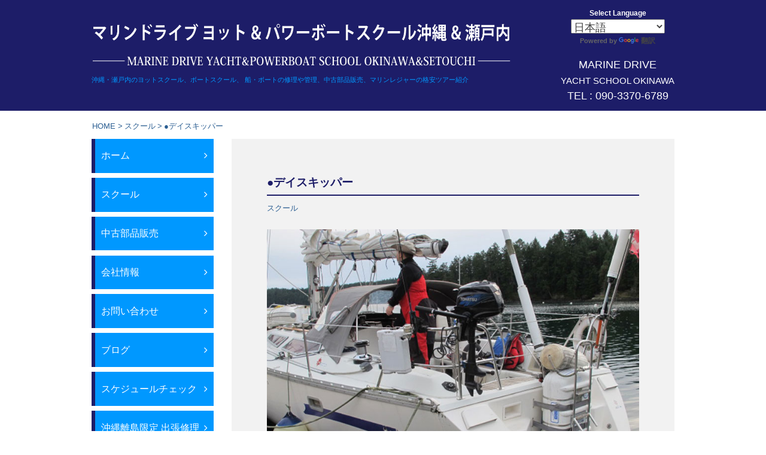

--- FILE ---
content_type: text/html; charset=UTF-8
request_url: https://www.marine-drive.net/step2/
body_size: 13445
content:
<!DOCTYPE html>
<html dir="ltr" lang="ja" prefix="og: https://ogp.me/ns#">
<head>
<meta charset="UTF-8">
<meta name='viewport' content='width=device-width, initial-scale=1, maximum-scale=1, user-scalable=no' />

<link rel="profile" href="http://gmpg.org/xfn/11">
<link rel="pingback" href="https://www.marine-drive.net/xmlrpc.php">
<link rel="stylesheet" href="https://www.marine-drive.net/wp-content/themes/theme-rima/webfont/css/font-awesome.min.css">


		<!-- All in One SEO 4.6.3 - aioseo.com -->
		<title>●デイスキッパー | マリンドライブ ヨット＆パワーボートスクール沖縄＆瀬戸内</title>
		<meta name="robots" content="max-image-preview:large" />
		<link rel="canonical" href="https://www.marine-drive.net/step2/" />
		<meta name="generator" content="All in One SEO (AIOSEO) 4.6.3" />
		<meta property="og:locale" content="ja_JP" />
		<meta property="og:site_name" content="マリンドライブ ヨット＆パワーボートスクール沖縄＆瀬戸内 | 沖縄・瀬戸内のヨットスクール、ボートスクール、 船・ボートの修理や管理、中古部品販売、マリンレジャーの格安ツアー紹介" />
		<meta property="og:type" content="article" />
		<meta property="og:title" content="●デイスキッパー | マリンドライブ ヨット＆パワーボートスクール沖縄＆瀬戸内" />
		<meta property="og:url" content="https://www.marine-drive.net/step2/" />
		<meta property="article:published_time" content="2017-01-22T00:30:42+00:00" />
		<meta property="article:modified_time" content="2026-01-03T00:40:50+00:00" />
		<meta name="twitter:card" content="summary" />
		<meta name="twitter:title" content="●デイスキッパー | マリンドライブ ヨット＆パワーボートスクール沖縄＆瀬戸内" />
		<script type="application/ld+json" class="aioseo-schema">
			{"@context":"https:\/\/schema.org","@graph":[{"@type":"Article","@id":"https:\/\/www.marine-drive.net\/step2\/#article","name":"\u25cf\u30c7\u30a4\u30b9\u30ad\u30c3\u30d1\u30fc | \u30de\u30ea\u30f3\u30c9\u30e9\u30a4\u30d6 \u30e8\u30c3\u30c8\uff06\u30d1\u30ef\u30fc\u30dc\u30fc\u30c8\u30b9\u30af\u30fc\u30eb\u6c96\u7e04\uff06\u702c\u6238\u5185","headline":"\u25cf\u30c7\u30a4\u30b9\u30ad\u30c3\u30d1\u30fc","author":{"@id":"https:\/\/www.marine-drive.net\/author\/marinedrive\/#author"},"publisher":{"@id":"https:\/\/www.marine-drive.net\/#organization"},"image":{"@type":"ImageObject","url":"\/wp-content\/uploads\/2017\/01\/465433d2a8f6284798dada692eaffe25.jpg","@id":"https:\/\/www.marine-drive.net\/step2\/#articleImage"},"datePublished":"2017-01-22T09:30:42+09:00","dateModified":"2026-01-03T09:40:50+09:00","inLanguage":"ja","mainEntityOfPage":{"@id":"https:\/\/www.marine-drive.net\/step2\/#webpage"},"isPartOf":{"@id":"https:\/\/www.marine-drive.net\/step2\/#webpage"},"articleSection":"\u30b9\u30af\u30fc\u30eb"},{"@type":"BreadcrumbList","@id":"https:\/\/www.marine-drive.net\/step2\/#breadcrumblist","itemListElement":[{"@type":"ListItem","@id":"https:\/\/www.marine-drive.net\/#listItem","position":1,"name":"\u5bb6","item":"https:\/\/www.marine-drive.net\/","nextItem":"https:\/\/www.marine-drive.net\/step2\/#listItem"},{"@type":"ListItem","@id":"https:\/\/www.marine-drive.net\/step2\/#listItem","position":2,"name":"\u25cf\u30c7\u30a4\u30b9\u30ad\u30c3\u30d1\u30fc","previousItem":"https:\/\/www.marine-drive.net\/#listItem"}]},{"@type":"Organization","@id":"https:\/\/www.marine-drive.net\/#organization","name":"\u30de\u30ea\u30f3\u30c9\u30e9\u30a4\u30d6 \u30e8\u30c3\u30c8\uff06\u30d1\u30ef\u30fc\u30dc\u30fc\u30c8\u30b9\u30af\u30fc\u30eb\u6c96\u7e04\uff06\u702c\u6238\u5185","url":"https:\/\/www.marine-drive.net\/"},{"@type":"Person","@id":"https:\/\/www.marine-drive.net\/author\/marinedrive\/#author","url":"https:\/\/www.marine-drive.net\/author\/marinedrive\/","name":"marinedrive","image":{"@type":"ImageObject","@id":"https:\/\/www.marine-drive.net\/step2\/#authorImage","url":"https:\/\/secure.gravatar.com\/avatar\/8c39904e799cc849e27f76be7004f11d?s=96&d=mm&r=g","width":96,"height":96,"caption":"marinedrive"}},{"@type":"WebPage","@id":"https:\/\/www.marine-drive.net\/step2\/#webpage","url":"https:\/\/www.marine-drive.net\/step2\/","name":"\u25cf\u30c7\u30a4\u30b9\u30ad\u30c3\u30d1\u30fc | \u30de\u30ea\u30f3\u30c9\u30e9\u30a4\u30d6 \u30e8\u30c3\u30c8\uff06\u30d1\u30ef\u30fc\u30dc\u30fc\u30c8\u30b9\u30af\u30fc\u30eb\u6c96\u7e04\uff06\u702c\u6238\u5185","inLanguage":"ja","isPartOf":{"@id":"https:\/\/www.marine-drive.net\/#website"},"breadcrumb":{"@id":"https:\/\/www.marine-drive.net\/step2\/#breadcrumblist"},"author":{"@id":"https:\/\/www.marine-drive.net\/author\/marinedrive\/#author"},"creator":{"@id":"https:\/\/www.marine-drive.net\/author\/marinedrive\/#author"},"datePublished":"2017-01-22T09:30:42+09:00","dateModified":"2026-01-03T09:40:50+09:00"},{"@type":"WebSite","@id":"https:\/\/www.marine-drive.net\/#website","url":"https:\/\/www.marine-drive.net\/","name":"\u30de\u30ea\u30f3\u30c9\u30e9\u30a4\u30d6 \u30e8\u30c3\u30c8\uff06\u30d1\u30ef\u30fc\u30dc\u30fc\u30c8\u30b9\u30af\u30fc\u30eb\u6c96\u7e04\uff06\u702c\u6238\u5185","description":"\u6c96\u7e04\u30fb\u702c\u6238\u5185\u306e\u30e8\u30c3\u30c8\u30b9\u30af\u30fc\u30eb\u3001\u30dc\u30fc\u30c8\u30b9\u30af\u30fc\u30eb\u3001 \u8239\u30fb\u30dc\u30fc\u30c8\u306e\u4fee\u7406\u3084\u7ba1\u7406\u3001\u4e2d\u53e4\u90e8\u54c1\u8ca9\u58f2\u3001\u30de\u30ea\u30f3\u30ec\u30b8\u30e3\u30fc\u306e\u683c\u5b89\u30c4\u30a2\u30fc\u7d39\u4ecb","inLanguage":"ja","publisher":{"@id":"https:\/\/www.marine-drive.net\/#organization"}}]}
		</script>
		<!-- All in One SEO -->

<link rel="alternate" type="application/rss+xml" title="マリンドライブ ヨット＆パワーボートスクール沖縄＆瀬戸内 &raquo; フィード" href="https://www.marine-drive.net/feed/" />
<link rel="alternate" type="application/rss+xml" title="マリンドライブ ヨット＆パワーボートスクール沖縄＆瀬戸内 &raquo; コメントフィード" href="https://www.marine-drive.net/comments/feed/" />
<script type="text/javascript">
/* <![CDATA[ */
window._wpemojiSettings = {"baseUrl":"https:\/\/s.w.org\/images\/core\/emoji\/15.0.3\/72x72\/","ext":".png","svgUrl":"https:\/\/s.w.org\/images\/core\/emoji\/15.0.3\/svg\/","svgExt":".svg","source":{"concatemoji":"https:\/\/www.marine-drive.net\/wp-includes\/js\/wp-emoji-release.min.js?ver=6.5.7"}};
/*! This file is auto-generated */
!function(i,n){var o,s,e;function c(e){try{var t={supportTests:e,timestamp:(new Date).valueOf()};sessionStorage.setItem(o,JSON.stringify(t))}catch(e){}}function p(e,t,n){e.clearRect(0,0,e.canvas.width,e.canvas.height),e.fillText(t,0,0);var t=new Uint32Array(e.getImageData(0,0,e.canvas.width,e.canvas.height).data),r=(e.clearRect(0,0,e.canvas.width,e.canvas.height),e.fillText(n,0,0),new Uint32Array(e.getImageData(0,0,e.canvas.width,e.canvas.height).data));return t.every(function(e,t){return e===r[t]})}function u(e,t,n){switch(t){case"flag":return n(e,"\ud83c\udff3\ufe0f\u200d\u26a7\ufe0f","\ud83c\udff3\ufe0f\u200b\u26a7\ufe0f")?!1:!n(e,"\ud83c\uddfa\ud83c\uddf3","\ud83c\uddfa\u200b\ud83c\uddf3")&&!n(e,"\ud83c\udff4\udb40\udc67\udb40\udc62\udb40\udc65\udb40\udc6e\udb40\udc67\udb40\udc7f","\ud83c\udff4\u200b\udb40\udc67\u200b\udb40\udc62\u200b\udb40\udc65\u200b\udb40\udc6e\u200b\udb40\udc67\u200b\udb40\udc7f");case"emoji":return!n(e,"\ud83d\udc26\u200d\u2b1b","\ud83d\udc26\u200b\u2b1b")}return!1}function f(e,t,n){var r="undefined"!=typeof WorkerGlobalScope&&self instanceof WorkerGlobalScope?new OffscreenCanvas(300,150):i.createElement("canvas"),a=r.getContext("2d",{willReadFrequently:!0}),o=(a.textBaseline="top",a.font="600 32px Arial",{});return e.forEach(function(e){o[e]=t(a,e,n)}),o}function t(e){var t=i.createElement("script");t.src=e,t.defer=!0,i.head.appendChild(t)}"undefined"!=typeof Promise&&(o="wpEmojiSettingsSupports",s=["flag","emoji"],n.supports={everything:!0,everythingExceptFlag:!0},e=new Promise(function(e){i.addEventListener("DOMContentLoaded",e,{once:!0})}),new Promise(function(t){var n=function(){try{var e=JSON.parse(sessionStorage.getItem(o));if("object"==typeof e&&"number"==typeof e.timestamp&&(new Date).valueOf()<e.timestamp+604800&&"object"==typeof e.supportTests)return e.supportTests}catch(e){}return null}();if(!n){if("undefined"!=typeof Worker&&"undefined"!=typeof OffscreenCanvas&&"undefined"!=typeof URL&&URL.createObjectURL&&"undefined"!=typeof Blob)try{var e="postMessage("+f.toString()+"("+[JSON.stringify(s),u.toString(),p.toString()].join(",")+"));",r=new Blob([e],{type:"text/javascript"}),a=new Worker(URL.createObjectURL(r),{name:"wpTestEmojiSupports"});return void(a.onmessage=function(e){c(n=e.data),a.terminate(),t(n)})}catch(e){}c(n=f(s,u,p))}t(n)}).then(function(e){for(var t in e)n.supports[t]=e[t],n.supports.everything=n.supports.everything&&n.supports[t],"flag"!==t&&(n.supports.everythingExceptFlag=n.supports.everythingExceptFlag&&n.supports[t]);n.supports.everythingExceptFlag=n.supports.everythingExceptFlag&&!n.supports.flag,n.DOMReady=!1,n.readyCallback=function(){n.DOMReady=!0}}).then(function(){return e}).then(function(){var e;n.supports.everything||(n.readyCallback(),(e=n.source||{}).concatemoji?t(e.concatemoji):e.wpemoji&&e.twemoji&&(t(e.twemoji),t(e.wpemoji)))}))}((window,document),window._wpemojiSettings);
/* ]]> */
</script>
<style id='wp-emoji-styles-inline-css' type='text/css'>

	img.wp-smiley, img.emoji {
		display: inline !important;
		border: none !important;
		box-shadow: none !important;
		height: 1em !important;
		width: 1em !important;
		margin: 0 0.07em !important;
		vertical-align: -0.1em !important;
		background: none !important;
		padding: 0 !important;
	}
</style>
<link rel='stylesheet' id='wp-block-library-css' href='https://www.marine-drive.net/wp-includes/css/dist/block-library/style.min.css?ver=6.5.7' type='text/css' media='all' />
<style id='classic-theme-styles-inline-css' type='text/css'>
/*! This file is auto-generated */
.wp-block-button__link{color:#fff;background-color:#32373c;border-radius:9999px;box-shadow:none;text-decoration:none;padding:calc(.667em + 2px) calc(1.333em + 2px);font-size:1.125em}.wp-block-file__button{background:#32373c;color:#fff;text-decoration:none}
</style>
<style id='global-styles-inline-css' type='text/css'>
body{--wp--preset--color--black: #000000;--wp--preset--color--cyan-bluish-gray: #abb8c3;--wp--preset--color--white: #ffffff;--wp--preset--color--pale-pink: #f78da7;--wp--preset--color--vivid-red: #cf2e2e;--wp--preset--color--luminous-vivid-orange: #ff6900;--wp--preset--color--luminous-vivid-amber: #fcb900;--wp--preset--color--light-green-cyan: #7bdcb5;--wp--preset--color--vivid-green-cyan: #00d084;--wp--preset--color--pale-cyan-blue: #8ed1fc;--wp--preset--color--vivid-cyan-blue: #0693e3;--wp--preset--color--vivid-purple: #9b51e0;--wp--preset--gradient--vivid-cyan-blue-to-vivid-purple: linear-gradient(135deg,rgba(6,147,227,1) 0%,rgb(155,81,224) 100%);--wp--preset--gradient--light-green-cyan-to-vivid-green-cyan: linear-gradient(135deg,rgb(122,220,180) 0%,rgb(0,208,130) 100%);--wp--preset--gradient--luminous-vivid-amber-to-luminous-vivid-orange: linear-gradient(135deg,rgba(252,185,0,1) 0%,rgba(255,105,0,1) 100%);--wp--preset--gradient--luminous-vivid-orange-to-vivid-red: linear-gradient(135deg,rgba(255,105,0,1) 0%,rgb(207,46,46) 100%);--wp--preset--gradient--very-light-gray-to-cyan-bluish-gray: linear-gradient(135deg,rgb(238,238,238) 0%,rgb(169,184,195) 100%);--wp--preset--gradient--cool-to-warm-spectrum: linear-gradient(135deg,rgb(74,234,220) 0%,rgb(151,120,209) 20%,rgb(207,42,186) 40%,rgb(238,44,130) 60%,rgb(251,105,98) 80%,rgb(254,248,76) 100%);--wp--preset--gradient--blush-light-purple: linear-gradient(135deg,rgb(255,206,236) 0%,rgb(152,150,240) 100%);--wp--preset--gradient--blush-bordeaux: linear-gradient(135deg,rgb(254,205,165) 0%,rgb(254,45,45) 50%,rgb(107,0,62) 100%);--wp--preset--gradient--luminous-dusk: linear-gradient(135deg,rgb(255,203,112) 0%,rgb(199,81,192) 50%,rgb(65,88,208) 100%);--wp--preset--gradient--pale-ocean: linear-gradient(135deg,rgb(255,245,203) 0%,rgb(182,227,212) 50%,rgb(51,167,181) 100%);--wp--preset--gradient--electric-grass: linear-gradient(135deg,rgb(202,248,128) 0%,rgb(113,206,126) 100%);--wp--preset--gradient--midnight: linear-gradient(135deg,rgb(2,3,129) 0%,rgb(40,116,252) 100%);--wp--preset--font-size--small: 13px;--wp--preset--font-size--medium: 20px;--wp--preset--font-size--large: 36px;--wp--preset--font-size--x-large: 42px;--wp--preset--spacing--20: 0.44rem;--wp--preset--spacing--30: 0.67rem;--wp--preset--spacing--40: 1rem;--wp--preset--spacing--50: 1.5rem;--wp--preset--spacing--60: 2.25rem;--wp--preset--spacing--70: 3.38rem;--wp--preset--spacing--80: 5.06rem;--wp--preset--shadow--natural: 6px 6px 9px rgba(0, 0, 0, 0.2);--wp--preset--shadow--deep: 12px 12px 50px rgba(0, 0, 0, 0.4);--wp--preset--shadow--sharp: 6px 6px 0px rgba(0, 0, 0, 0.2);--wp--preset--shadow--outlined: 6px 6px 0px -3px rgba(255, 255, 255, 1), 6px 6px rgba(0, 0, 0, 1);--wp--preset--shadow--crisp: 6px 6px 0px rgba(0, 0, 0, 1);}:where(.is-layout-flex){gap: 0.5em;}:where(.is-layout-grid){gap: 0.5em;}body .is-layout-flex{display: flex;}body .is-layout-flex{flex-wrap: wrap;align-items: center;}body .is-layout-flex > *{margin: 0;}body .is-layout-grid{display: grid;}body .is-layout-grid > *{margin: 0;}:where(.wp-block-columns.is-layout-flex){gap: 2em;}:where(.wp-block-columns.is-layout-grid){gap: 2em;}:where(.wp-block-post-template.is-layout-flex){gap: 1.25em;}:where(.wp-block-post-template.is-layout-grid){gap: 1.25em;}.has-black-color{color: var(--wp--preset--color--black) !important;}.has-cyan-bluish-gray-color{color: var(--wp--preset--color--cyan-bluish-gray) !important;}.has-white-color{color: var(--wp--preset--color--white) !important;}.has-pale-pink-color{color: var(--wp--preset--color--pale-pink) !important;}.has-vivid-red-color{color: var(--wp--preset--color--vivid-red) !important;}.has-luminous-vivid-orange-color{color: var(--wp--preset--color--luminous-vivid-orange) !important;}.has-luminous-vivid-amber-color{color: var(--wp--preset--color--luminous-vivid-amber) !important;}.has-light-green-cyan-color{color: var(--wp--preset--color--light-green-cyan) !important;}.has-vivid-green-cyan-color{color: var(--wp--preset--color--vivid-green-cyan) !important;}.has-pale-cyan-blue-color{color: var(--wp--preset--color--pale-cyan-blue) !important;}.has-vivid-cyan-blue-color{color: var(--wp--preset--color--vivid-cyan-blue) !important;}.has-vivid-purple-color{color: var(--wp--preset--color--vivid-purple) !important;}.has-black-background-color{background-color: var(--wp--preset--color--black) !important;}.has-cyan-bluish-gray-background-color{background-color: var(--wp--preset--color--cyan-bluish-gray) !important;}.has-white-background-color{background-color: var(--wp--preset--color--white) !important;}.has-pale-pink-background-color{background-color: var(--wp--preset--color--pale-pink) !important;}.has-vivid-red-background-color{background-color: var(--wp--preset--color--vivid-red) !important;}.has-luminous-vivid-orange-background-color{background-color: var(--wp--preset--color--luminous-vivid-orange) !important;}.has-luminous-vivid-amber-background-color{background-color: var(--wp--preset--color--luminous-vivid-amber) !important;}.has-light-green-cyan-background-color{background-color: var(--wp--preset--color--light-green-cyan) !important;}.has-vivid-green-cyan-background-color{background-color: var(--wp--preset--color--vivid-green-cyan) !important;}.has-pale-cyan-blue-background-color{background-color: var(--wp--preset--color--pale-cyan-blue) !important;}.has-vivid-cyan-blue-background-color{background-color: var(--wp--preset--color--vivid-cyan-blue) !important;}.has-vivid-purple-background-color{background-color: var(--wp--preset--color--vivid-purple) !important;}.has-black-border-color{border-color: var(--wp--preset--color--black) !important;}.has-cyan-bluish-gray-border-color{border-color: var(--wp--preset--color--cyan-bluish-gray) !important;}.has-white-border-color{border-color: var(--wp--preset--color--white) !important;}.has-pale-pink-border-color{border-color: var(--wp--preset--color--pale-pink) !important;}.has-vivid-red-border-color{border-color: var(--wp--preset--color--vivid-red) !important;}.has-luminous-vivid-orange-border-color{border-color: var(--wp--preset--color--luminous-vivid-orange) !important;}.has-luminous-vivid-amber-border-color{border-color: var(--wp--preset--color--luminous-vivid-amber) !important;}.has-light-green-cyan-border-color{border-color: var(--wp--preset--color--light-green-cyan) !important;}.has-vivid-green-cyan-border-color{border-color: var(--wp--preset--color--vivid-green-cyan) !important;}.has-pale-cyan-blue-border-color{border-color: var(--wp--preset--color--pale-cyan-blue) !important;}.has-vivid-cyan-blue-border-color{border-color: var(--wp--preset--color--vivid-cyan-blue) !important;}.has-vivid-purple-border-color{border-color: var(--wp--preset--color--vivid-purple) !important;}.has-vivid-cyan-blue-to-vivid-purple-gradient-background{background: var(--wp--preset--gradient--vivid-cyan-blue-to-vivid-purple) !important;}.has-light-green-cyan-to-vivid-green-cyan-gradient-background{background: var(--wp--preset--gradient--light-green-cyan-to-vivid-green-cyan) !important;}.has-luminous-vivid-amber-to-luminous-vivid-orange-gradient-background{background: var(--wp--preset--gradient--luminous-vivid-amber-to-luminous-vivid-orange) !important;}.has-luminous-vivid-orange-to-vivid-red-gradient-background{background: var(--wp--preset--gradient--luminous-vivid-orange-to-vivid-red) !important;}.has-very-light-gray-to-cyan-bluish-gray-gradient-background{background: var(--wp--preset--gradient--very-light-gray-to-cyan-bluish-gray) !important;}.has-cool-to-warm-spectrum-gradient-background{background: var(--wp--preset--gradient--cool-to-warm-spectrum) !important;}.has-blush-light-purple-gradient-background{background: var(--wp--preset--gradient--blush-light-purple) !important;}.has-blush-bordeaux-gradient-background{background: var(--wp--preset--gradient--blush-bordeaux) !important;}.has-luminous-dusk-gradient-background{background: var(--wp--preset--gradient--luminous-dusk) !important;}.has-pale-ocean-gradient-background{background: var(--wp--preset--gradient--pale-ocean) !important;}.has-electric-grass-gradient-background{background: var(--wp--preset--gradient--electric-grass) !important;}.has-midnight-gradient-background{background: var(--wp--preset--gradient--midnight) !important;}.has-small-font-size{font-size: var(--wp--preset--font-size--small) !important;}.has-medium-font-size{font-size: var(--wp--preset--font-size--medium) !important;}.has-large-font-size{font-size: var(--wp--preset--font-size--large) !important;}.has-x-large-font-size{font-size: var(--wp--preset--font-size--x-large) !important;}
.wp-block-navigation a:where(:not(.wp-element-button)){color: inherit;}
:where(.wp-block-post-template.is-layout-flex){gap: 1.25em;}:where(.wp-block-post-template.is-layout-grid){gap: 1.25em;}
:where(.wp-block-columns.is-layout-flex){gap: 2em;}:where(.wp-block-columns.is-layout-grid){gap: 2em;}
.wp-block-pullquote{font-size: 1.5em;line-height: 1.6;}
</style>
<link rel='stylesheet' id='contact-form-7-css' href='https://www.marine-drive.net/wp-content/plugins/contact-form-7/includes/css/styles.css?ver=5.9.5' type='text/css' media='all' />
<link rel='stylesheet' id='koyagi-widget-web-font-css' href='https://www.marine-drive.net/wp-content/plugins/koyagi-widget-items/font-awesome-4.1.0/css/font-awesome.min.css?ver=6.5.7' type='text/css' media='all' />
<link rel='stylesheet' id='koyagi-widget-item-common-style-css' href='https://www.marine-drive.net/wp-content/plugins/koyagi-widget-items/css/style.css?ver=6.5.7' type='text/css' media='all' />
<link rel='stylesheet' id='koyagi-widget-item-a-style-css' href='https://www.marine-drive.net/wp-content/plugins/koyagi-widget-items/css/widget-a.css?ver=6.5.7' type='text/css' media='all' />
<link rel='stylesheet' id='koyagi-widget-item-media-a-style-css' href='https://www.marine-drive.net/wp-content/plugins/koyagi-widget-items/css/media-a.css?ver=6.5.7' type='text/css' media='all' />
<link rel='stylesheet' id='koyagi-widget-item-b-style-css' href='https://www.marine-drive.net/wp-content/plugins/koyagi-widget-items/css/widget-b.css?ver=6.5.7' type='text/css' media='all' />
<link rel='stylesheet' id='koyagi-widget-item-media-b-style-css' href='https://www.marine-drive.net/wp-content/plugins/koyagi-widget-items/css/media-b.css?ver=6.5.7' type='text/css' media='all' />
<link rel='stylesheet' id='responsive-lightbox-prettyphoto-css' href='https://www.marine-drive.net/wp-content/plugins/responsive-lightbox/assets/prettyphoto/prettyPhoto.min.css?ver=2.4.7' type='text/css' media='all' />
<link rel='stylesheet' id='hamburger.css-css' href='https://www.marine-drive.net/wp-content/plugins/wp-responsive-menu/assets/css/wpr-hamburger.css?ver=3.1.8' type='text/css' media='all' />
<link rel='stylesheet' id='wprmenu.css-css' href='https://www.marine-drive.net/wp-content/plugins/wp-responsive-menu/assets/css/wprmenu.css?ver=3.1.8' type='text/css' media='all' />
<style id='wprmenu.css-inline-css' type='text/css'>
@media only screen and ( max-width: 768px ) {html body div.wprm-wrapper {overflow: scroll;}#wprmenu_bar {background-image: url();background-size:;background-repeat: ;}#wprmenu_bar {background-color: #0D0D0D;}html body div#mg-wprm-wrap .wpr_submit .icon.icon-search {color: ;}#wprmenu_bar .menu_title,#wprmenu_bar .wprmenu_icon_menu,#wprmenu_bar .menu_title a {color: #F2F2F2;}#wprmenu_bar .menu_title a {font-size: px;font-weight: ;}#mg-wprm-wrap li.menu-item a {font-size: px;text-transform: ;font-weight: ;}#mg-wprm-wrap li.menu-item-has-children ul.sub-menu a {font-size: px;text-transform: ;font-weight: ;}#mg-wprm-wrap li.current-menu-item > a {background: ;}#mg-wprm-wrap li.current-menu-item > a,#mg-wprm-wrap li.current-menu-item span.wprmenu_icon{color:!important;}#mg-wprm-wrap {background-color: #2E2E2E;}.cbp-spmenu-push-toright,.cbp-spmenu-push-toright .mm-slideout {left: 80% ;}.cbp-spmenu-push-toleft {left: -80% ;}#mg-wprm-wrap.cbp-spmenu-right,#mg-wprm-wrap.cbp-spmenu-left,#mg-wprm-wrap.cbp-spmenu-right.custom,#mg-wprm-wrap.cbp-spmenu-left.custom,.cbp-spmenu-vertical {width: 80%;max-width: px;}#mg-wprm-wrap ul#wprmenu_menu_ul li.menu-item a,div#mg-wprm-wrap ul li span.wprmenu_icon {color: #CFCFCF;}#mg-wprm-wrap ul#wprmenu_menu_ul li.menu-item:valid ~ a{color: ;}#mg-wprm-wrap ul#wprmenu_menu_ul li.menu-item a:hover {background: ;color: #606060 !important;}div#mg-wprm-wrap ul>li:hover>span.wprmenu_icon {color: #606060 !important;}.wprmenu_bar .hamburger-inner,.wprmenu_bar .hamburger-inner::before,.wprmenu_bar .hamburger-inner::after {background: #FFFFFF;}.wprmenu_bar .hamburger:hover .hamburger-inner,.wprmenu_bar .hamburger:hover .hamburger-inner::before,.wprmenu_bar .hamburger:hover .hamburger-inner::after {background: ;}div.wprmenu_bar div.hamburger{padding-right: 6px !important;}#wprmenu_menu.left {width:80%;left: -80%;right: auto;}#wprmenu_menu.right {width:80%;right: -80%;left: auto;}.wprmenu_bar .hamburger {float: left;}.wprmenu_bar #custom_menu_icon.hamburger {top: px;left: px;float: left !important;background-color: ;}#site-navigation{ display: none !important; }.wpr_custom_menu #custom_menu_icon {display: block;}html { padding-top: 42px !important; }#wprmenu_bar,#mg-wprm-wrap { display: block; }div#wpadminbar { position: fixed; }}
</style>
<link rel='stylesheet' id='wpr_icons-css' href='https://www.marine-drive.net/wp-content/plugins/wp-responsive-menu/inc/assets/icons/wpr-icons.css?ver=3.1.8' type='text/css' media='all' />
<link rel='stylesheet' id='parent-style-css' href='https://www.marine-drive.net/wp-content/themes/theme-rima/style.css?ver=6.5.7' type='text/css' media='all' />
<link rel='stylesheet' id='child-style-css' href='https://www.marine-drive.net/wp-content/themes/child/style.css?250315081058&#038;ver=6.5.7' type='text/css' media='all' />
<link rel='stylesheet' id='dflip-style-css' href='https://www.marine-drive.net/wp-content/plugins/3d-flipbook-dflip-lite/assets/css/dflip.min.css?ver=2.2.32' type='text/css' media='all' />
<script type="text/javascript" src="https://www.marine-drive.net/wp-includes/js/jquery/jquery.min.js?ver=3.7.1" id="jquery-core-js"></script>
<script type="text/javascript" src="https://www.marine-drive.net/wp-includes/js/jquery/jquery-migrate.min.js?ver=3.4.1" id="jquery-migrate-js"></script>
<script type="text/javascript" src="https://www.marine-drive.net/wp-content/plugins/responsive-lightbox/assets/infinitescroll/infinite-scroll.pkgd.min.js?ver=6.5.7" id="responsive-lightbox-infinite-scroll-js"></script>
<script type="text/javascript" src="https://www.marine-drive.net/wp-content/plugins/wp-responsive-menu/assets/js/modernizr.custom.js?ver=3.1.8" id="modernizr-js"></script>
<script type="text/javascript" src="https://www.marine-drive.net/wp-content/plugins/wp-responsive-menu/assets/js/touchSwipe.js?ver=3.1.8" id="touchSwipe-js"></script>
<script type="text/javascript" id="wprmenu.js-js-extra">
/* <![CDATA[ */
var wprmenu = {"zooming":"yes","from_width":"768","push_width":"","menu_width":"80","parent_click":"","swipe":"yes","enable_overlay":""};
/* ]]> */
</script>
<script type="text/javascript" src="https://www.marine-drive.net/wp-content/plugins/wp-responsive-menu/assets/js/wprmenu.js?ver=3.1.8" id="wprmenu.js-js"></script>
<script type="text/javascript" src="https://www.marine-drive.net/wp-content/themes/theme-rima/js/topbtm.js?ver=1" id="theme-rima-toppage-js"></script>
<link rel="https://api.w.org/" href="https://www.marine-drive.net/wp-json/" /><link rel="alternate" type="application/json" href="https://www.marine-drive.net/wp-json/wp/v2/posts/151" /><link rel="EditURI" type="application/rsd+xml" title="RSD" href="https://www.marine-drive.net/xmlrpc.php?rsd" />
<meta name="generator" content="WordPress 6.5.7" />
<link rel='shortlink' href='https://www.marine-drive.net/?p=151' />
<link rel="alternate" type="application/json+oembed" href="https://www.marine-drive.net/wp-json/oembed/1.0/embed?url=https%3A%2F%2Fwww.marine-drive.net%2Fstep2%2F" />
<link rel="alternate" type="text/xml+oembed" href="https://www.marine-drive.net/wp-json/oembed/1.0/embed?url=https%3A%2F%2Fwww.marine-drive.net%2Fstep2%2F&#038;format=xml" />
<style type="text/css"></style>
<!-- BEGIN Analytics Insights v6.3.6 - https://wordpress.org/plugins/analytics-insights/ -->
<script async src="https://www.googletagmanager.com/gtag/js?id=G-40LK18PM6S"></script>
<script>
  window.dataLayer = window.dataLayer || [];
  function gtag(){dataLayer.push(arguments);}
  gtag('js', new Date());
  gtag('config', 'G-40LK18PM6S');
  if (window.performance) {
    var timeSincePageLoad = Math.round(performance.now());
    gtag('event', 'timing_complete', {
      'name': 'load',
      'value': timeSincePageLoad,
      'event_category': 'JS Dependencies'
    });
  }
</script>
<!-- END Analytics Insights -->
<script src="https://www.marine-drive.net/wp-content/themes/theme-rima/js/respond.min.js"></script>
<!--[if lt IE 9]>
<script src="https://www.marine-drive.net/wp-content/themes/theme-rima/js/html5shiv.min.js"></script>
<![endif]-->
</head>

<body class="post-template-default single single-post postid-151 single-format-standard group-blog">
<div id="page" class="hfeed site">
	<a class="skip-link screen-reader-text" href="#content">Skip to content</a>

	<header id="masthead" class="site-header" role="banner">
	<div class="width1000 clear">	

	<div class="h-left">
      <div class="logo">
          <a href="https://www.marine-drive.net/">
                        <img alt="shop-logo" src="/wp-content/uploads/2020/01/marinedrive_top2.png" />
                    </a>
      </div>
      <h1 class="site-description">沖縄・瀬戸内のヨットスクール、ボートスクール、 船・ボートの修理や管理、中古部品販売、マリンレジャーの格安ツアー紹介</h1>
    </div>
    
    <div class="h-right">
      <div class="information clear">
            <!---翻訳プルダウン--->
            <p class="translate_label">Select Language</p>
            <div class="gtranslate_wrapper" id="gt-wrapper-54632568"></div>			<div class="googlelogo">
			Powered by 
			<span style="white-space:nowrap"><a class="VIpgJd-ZVi9od-l4eHX-hSRGPd" href="https://translate.google.com" target="_blank"><img src="https://www.gstatic.com/images/branding/googlelogo/1x/googlelogo_color_42x16dp.png" width="37px" height="14px" style="padding-right: 3px" alt="Google 翻訳">翻訳</a></span>
			</div>
            
            <address>
            <strong>MARINE DRIVE</strong><br />
			<span class="school">YACHT SCHOOL OKINAWA</span>
            <p class="tel">TEL : 090-3370-6789</p>
          </address>
      </div>
	</div>
    
	</div><!-- .width1000 -->
	</header><!-- #masthead -->

	<div id="content" class="site-content">
<div id="breadcrumb" class="clearfix"><ul><li><a href="https://www.marine-drive.net/">HOME</a></li><li>&gt;</li><li><a href="https://www.marine-drive.net/category/school/">スクール</a></li><li>&gt;</li><li>●デイスキッパー</li></ul></div>
	<div id="primary" class="content-area clear">
		<main id="main" class="site-main" role="main">

		        
        	
			
<article id="post-151" class="post-151 post type-post status-publish format-standard hentry category-school">


	<header class="entry-header">
		<h2 class="entry-title-blog">●デイスキッパー</h2>			<div class="d-c school"><span>2017/01/22</span><ul class="post-categories">
	<li><a href="https://www.marine-drive.net/category/school/" rel="category tag">スクール</a></li></ul></div>
	</header><!-- .entry-header -->

	<div class="entry-content">
		<p><img fetchpriority="high" decoding="async" class="aligncenter size-full wp-image-211" src="/wp-content/uploads/2017/01/465433d2a8f6284798dada692eaffe25.jpg" alt="セイルデイスキッパー" width="750" height="500" srcset="https://www.marine-drive.net/wp-content/uploads/2017/01/465433d2a8f6284798dada692eaffe25.jpg 750w, https://www.marine-drive.net/wp-content/uploads/2017/01/465433d2a8f6284798dada692eaffe25-300x200.jpg 300w" sizes="(max-width: 750px) 100vw, 750px" /></p>
<p><img decoding="async" class="aligncenter size-full wp-image-213" src="/wp-content/uploads/2017/01/P1060674.jpg" alt="デイスキッパー" width="750" height="500" srcset="https://www.marine-drive.net/wp-content/uploads/2017/01/P1060674.jpg 750w, https://www.marine-drive.net/wp-content/uploads/2017/01/P1060674-300x200.jpg 300w" sizes="(max-width: 750px) 100vw, 750px" /></p>
<p>いよいよステアリングを握って自分自身で操船していくステップです</p>
<p>船長としての資質、自覚、責任感、判断力、スキルなどを高めていくトレーニング<br />
自分で船を動かしてドッキング、ドックアウト、アンカリング、落水者救助、セーリングなど<br />
実際に体験しながら学んでいきます<br />
同時にクルーに指示する船長としての役割もここで始まります<br />
自分の船で安全にクルージングしたいという方は最低限でもこのステップを熟知していないと<br />
大変危険です</p>
<p>&nbsp;</p>
<p>費用　６日間　180,000円（税別）</p>
<p>パワーボートは4日間</p>
<p>オンライン試験、登録料は含まれません</p>
<p>トレーニング日程は相談に応じます</p>
			</div><!-- .entry-content -->
</article><!-- #post-## -->

			<div class="pager-category-school">
				<nav class="navigation post-navigation" role="navigation">
		<div class="nav-links">
			<div class="nav-previous"><a href="https://www.marine-drive.net/step1/" rel="prev"><span class="meta-nav">&larr;</span>&nbsp;●コンピテントクルー</a></div><div class="nav-next"><a href="https://www.marine-drive.net/step3/" rel="next">●コスタルナビゲーション&nbsp;<span class="meta-nav">&rarr;</span></a></div>		</div><!-- .nav-links -->
	</nav><!-- .navigation -->
				</div>
            
			
		        
        
		</main><!-- #main -->
	</div><!-- #primary -->
    
        
<div id="secondary" class="side-area" role="complementary">

	<nav id="site-navigation" class="main-navigation" role="navigation">
		<button class="menu-toggle">メインメニュー</button>
		<div class="menu-menu-1-container"><ul id="menu-menu-1" class="menu"><li id="menu-item-39" class="menu-item menu-item-type-custom menu-item-object-custom menu-item-home menu-item-39"><a href="https://www.marine-drive.net/">ホーム</a></li>
<li id="menu-item-48" class="menu-item menu-item-type-post_type menu-item-object-page menu-item-48"><a href="https://www.marine-drive.net/school/">スクール</a></li>
<li id="menu-item-93" class="menu-item menu-item-type-taxonomy menu-item-object-category menu-item-93"><a href="https://www.marine-drive.net/category/used/">中古部品販売</a></li>
<li id="menu-item-41" class="menu-item menu-item-type-post_type menu-item-object-page menu-item-41"><a href="https://www.marine-drive.net/about/">会社情報</a></li>
<li id="menu-item-40" class="menu-item menu-item-type-post_type menu-item-object-page menu-item-40"><a href="https://www.marine-drive.net/contact/">お問い合わせ</a></li>
<li id="menu-item-42" class="menu-item menu-item-type-taxonomy menu-item-object-category menu-item-42"><a href="https://www.marine-drive.net/category/blog/">ブログ</a></li>
<li id="menu-item-250" class="menu-item menu-item-type-custom menu-item-object-custom menu-item-250"><a href="https://www.marine-drive.net/calendar/">スケジュールチェック</a></li>
<li id="menu-item-4009" class="menu-item menu-item-type-post_type menu-item-object-page menu-item-4009"><a href="https://www.marine-drive.net/business-trip-repair/">沖縄離島限定 出張修理</a></li>
</ul></div>	</nav><!-- #site-navigation -->
    <div class="side-wid">
		<aside id="widget_sp_image-14" class="widget widget_sp_image"><a href="https://www.marine-drive.net/guide/" target="_self" class="widget_sp_image-image-link"><img width="200" height="80" alt="クルージングガイド" class="attachment-full" style="max-width: 100%;" src="/wp-content/uploads/2018/01/f586835a938112fa7216035a961c9179.png" /></a></aside><aside id="widget_sp_image-13" class="widget widget_sp_image"><a href="https://www.marine-drive.net/business-partner/" target="_self" class="widget_sp_image-image-link"><img width="200" height="80" alt="ビジネスパートナー募集" class="attachment-full" style="max-width: 100%;" src="/wp-content/uploads/2017/10/bp.png" /></a></aside><aside id="text-2" class="widget widget_text">			<div class="textwidget"><div class="blog-parts clear">

<!-- お天気-->
<div class="weather-widget">
<!-- weather widget start --><div id="m-booked-bl-simple-week-vertical-79431"> <div class="booked-wzs-160-275 weather-customize" style="background-color:#137AE9; width:200px;" id="width2 " > <a target="_blank" class="booked-wzs-top-160-275" href="https://www.booked.net/" rel="noopener"><img src="//s.bookcdn.com/images/letter/s5.gif" alt="booked.net" /></a> <div class="booked-wzs-160-275_in"> <div class="booked-wzs-160-275-data"> <div class="booked-wzs-160-275-left-img wrz-18"></div> <div class="booked-wzs-160-275-right"> <div class="booked-wzs-day-deck"> <div class="booked-wzs-day-val"> <div class="booked-wzs-day-number"><span class="plus">+</span>13</div> <div class="booked-wzs-day-dergee"> <div class="booked-wzs-day-dergee-val">&deg;</div> <div class="booked-wzs-day-dergee-name">C</div> </div> </div> <div class="booked-wzs-day"> <div class="booked-wzs-day-d"><span class="plus">+</span>14&deg;</div> <div class="booked-wzs-day-n"><span class="plus">+</span>12&deg;</div> </div> </div> <div class="booked-wzs-160-275-info"> <div class="booked-wzs-160-275-city">那覇市</div> <div class="booked-wzs-160-275-date">金曜日, 19</div> </div> </div> </div> <a target="_blank" href="https://booked.jp/weather/naha-32841" class="booked-wzs-bottom-160-275" rel="noopener"> <table cellpadding="0" cellspacing="0" class="booked-wzs-table-160"> <tr> <td class="week-day"> <span class="week-day-txt">木曜日</span></td> <td class="week-day-ico"><div class="wrz-sml wrzs-18"></div></td> <td class="week-day-val"><span class="plus">+</span>14&deg;</td> <td class="week-day-val"><span class="plus">+</span>12&deg;</td> </tr> <tr> <td class="week-day"> <span class="week-day-txt">土曜日</span></td> <td class="week-day-ico"><div class="wrz-sml wrzs-03"></div></td> <td class="week-day-val"><span class="plus">+</span>16&deg;</td> <td class="week-day-val"><span class="plus">+</span>12&deg;</td> </tr> <tr> <td class="week-day"> <span class="week-day-txt">日曜日</span></td> <td class="week-day-ico"><div class="wrz-sml wrzs-03"></div></td> <td class="week-day-val"><span class="plus">+</span>19&deg;</td> <td class="week-day-val"><span class="plus">+</span>14&deg;</td> </tr> <tr> <td class="week-day"> <span class="week-day-txt">月曜日</span></td> <td class="week-day-ico"><div class="wrz-sml wrzs-03"></div></td> <td class="week-day-val"><span class="plus">+</span>21&deg;</td> <td class="week-day-val"><span class="plus">+</span>18&deg;</td> </tr> <tr> <td class="week-day"> <span class="week-day-txt">火曜日</span></td> <td class="week-day-ico"><div class="wrz-sml wrzs-01"></div></td> <td class="week-day-val"><span class="plus">+</span>20&deg;</td> <td class="week-day-val"><span class="plus">+</span>18&deg;</td> </tr> <tr> <td class="week-day"> <span class="week-day-txt">水曜日</span></td> <td class="week-day-ico"><div class="wrz-sml wrzs-18"></div></td> <td class="week-day-val"><span class="plus">+</span>20&deg;</td> <td class="week-day-val"><span class="plus">+</span>17&deg;</td> </tr> </table> <div class="booked-wzs-center"> <span class="booked-wzs-bottom-l">週間天気予報を見る</span> </div> </a> </div> </div><script type="text/javascript"> var css_file=document.createElement("link"); css_file.setAttribute("rel","stylesheet"); css_file.setAttribute("type","text/css"); css_file.setAttribute("href",'https://s.bookcdn.com/css/w/booked-wzs-widget-160x275.css?v=0.0.1'); document.getElementsByTagName("head")[0].appendChild(css_file); function setWidgetData(data) { if(typeof(data) != 'undefined' && data.results.length > 0) { for(var i = 0; i < data.results.length; ++i) { var objMainBlock = document.getElementById('m-booked-bl-simple-week-vertical-79431'); if(objMainBlock !== null) { var copyBlock = document.getElementById('m-bookew-weather-copy-'+data.results[i].widget_type); objMainBlock.innerHTML = data.results[i].html_code; if(copyBlock !== null) objMainBlock.appendChild(copyBlock); } } } else { alert('data=undefined||data.results is empty'); } } </script> <script type="text/javascript" charset="UTF-8" src="https://widgets.booked.net/weather/info?action=get_weather_info&ver=6&cityID=32841&type=4&scode=2&ltid=3457&domid=587&anc_id=19070&countday=undefined&cmetric=1&wlangID=16&color=137AE9&wwidth=200&header_color=ffffff&text_color=333333&link_color=08488D&border_form=1&footer_color=ffffff&footer_text_color=333333&transparent=0"></script><!-- weather widget end -->
</div>

<!-- 潮汐表-->
<div class="tide-graph-widget">
<iframe width='200' height='250' frameborder='0' scrolling='no' marginheight='0' marginwidth='0' src='https://sio.mieyell.jp/week?po=84705'></iframe>
</div>

</div><!--.clear--></div>
		</aside><aside id="widget_sp_image-9" class="widget widget_sp_image"><a href="https://www.marine-drive.net/category/service/" target="_self" class="widget_sp_image-image-link"><img width="250" height="100" alt="サービス一覧" class="attachment-full" style="max-width: 100%;" src="/wp-content/uploads/2017/02/bs.png" /></a></aside><aside id="widget_sp_image-11" class="widget widget_sp_image"><a href="https://www.marine-drive.net/4660-2/" target="_self" class="widget_sp_image-image-link"><img width="250" height="100" alt="クルージングレポート" class="attachment-full" style="max-width: 100%;" src="/wp-content/uploads/2017/02/bc.png" /></a></aside><aside id="widget_sp_image-12" class="widget widget_sp_image"><a href="https://www.marine-drive.net/seamanship/" target="_blank" class="widget_sp_image-image-link"><img width="250" height="100" alt="シーマンシップ" class="attachment-full" style="max-width: 100%;" src="/wp-content/uploads/2017/05/bss.png" /></a></aside><aside id="widget_sp_image-2" class="widget widget_sp_image"><a href="https://www.fisharena.net/itoman_wp/" target="_blank" class="widget_sp_image-image-link"><img width="250" height="54" alt="糸満フィッシャリーナ" class="attachment-full" style="max-width: 100%;" src="/wp-content/uploads/2017/01/b1-1.jpg" /></a></aside><aside id="widget_sp_image-7" class="widget widget_sp_image"><a href="http://www.windvalleysailing.com/" target="_blank" class="widget_sp_image-image-link"><img width="252" height="54" alt="ウィンドバレーセーリングスクール" class="attachment-full" style="max-width: 100%;" src="/wp-content/uploads/2017/01/b2.jpg" /></a></aside><aside id="widget_sp_image-6" class="widget widget_sp_image"><a href="http://www.ispa.jp/about/index.html" target="_blank" class="widget_sp_image-image-link"><img width="250" height="54" alt="ISPA Japan" class="attachment-full" style="max-width: 100%;" src="/wp-content/uploads/2017/01/b3.jpg" /></a></aside><aside id="widget_sp_image-5" class="widget widget_sp_image"><a href="http://weather-gpv.info/" target="_blank" class="widget_sp_image-image-link"><img width="250" height="51" alt="GPV 気象情報" class="attachment-full" style="max-width: 100%;" src="/wp-content/uploads/2017/01/b4.jpg" /></a></aside><aside id="widget_sp_image-8" class="widget widget_sp_image"><a href="http://www.tabirai.net/sightseeing/okinawa/" target="_blank" class="widget_sp_image-image-link"><img width="250" height="54" alt="たびらい" class="attachment-full" style="max-width: 100%;" src="/wp-content/uploads/2017/01/b5.jpg" /></a></aside><aside id="widget_sp_image-3" class="widget widget_sp_image"><a href="http://www.umi-eki.jp" target="_blank" class="widget_sp_image-image-link"><img width="250" height="54" alt="海の駅" class="attachment-full" style="max-width: 100%;" src="/wp-content/uploads/2017/01/b6.jpg" /></a></aside>    </div>

</div><!-- #secondary -->

	</div><!-- #content -->

	<footer id="colophon" class="site-footer" role="contentinfo">
	<div class="width1000 clear">

	<div class="footer-main clear">
        <div class="footerlogo"><a href="#"><img src="/wp-content/uploads/2017/03/d8dedd85c55a687302029a9b46faabb9.png" /></a></div>           
	</div><!-- .footer-main -->
    
    <div class="footer_widget2">
        <aside id="text-7" class="widget widget_text">			<div class="textwidget"><h2 class="widget-title">マリンドライブ<br>ヨット＆パワーボートスクール沖縄</h2>
<!-------
<p class="shop-subname"><strong>MARINE DRIVE</strong></p>
--------->
<address>
〒901-0362<br>
沖縄県糸満市真栄里2042-7-203<br>
（グランフェリシア）<br>
TEL　090-3370-6789<br>
営業時間　8：00〜17：00
</address></div>
		</aside>    </div>  

    <div class="footer-menu">
                <div class="menu-menu-1-container"><ul id="menu-menu-2" class="menu"><li class="menu-item menu-item-type-custom menu-item-object-custom menu-item-home menu-item-39"><a href="https://www.marine-drive.net/">ホーム</a></li>
<li class="menu-item menu-item-type-post_type menu-item-object-page menu-item-48"><a href="https://www.marine-drive.net/school/">スクール</a></li>
<li class="menu-item menu-item-type-taxonomy menu-item-object-category menu-item-93"><a href="https://www.marine-drive.net/category/used/">中古部品販売</a></li>
<li class="menu-item menu-item-type-post_type menu-item-object-page menu-item-41"><a href="https://www.marine-drive.net/about/">会社情報</a></li>
<li class="menu-item menu-item-type-post_type menu-item-object-page menu-item-40"><a href="https://www.marine-drive.net/contact/">お問い合わせ</a></li>
<li class="menu-item menu-item-type-taxonomy menu-item-object-category menu-item-42"><a href="https://www.marine-drive.net/category/blog/">ブログ</a></li>
<li class="menu-item menu-item-type-custom menu-item-object-custom menu-item-250"><a href="https://www.marine-drive.net/calendar/">スケジュールチェック</a></li>
<li class="menu-item menu-item-type-post_type menu-item-object-page menu-item-4009"><a href="https://www.marine-drive.net/business-trip-repair/">沖縄離島限定 出張修理</a></li>
</ul></div>    </div><!-- .footer-menu -->

	</div>

	<div class="site-info">Copyright &copy; 2026　マリンドライブ ヨット＆パワーボートスクール沖縄＆瀬戸内 </div><!-- .site-info -->
	
	</footer><!-- #colophon -->
	</div><!-- #page -->


	<p id="page-top"><a href="#masthead">PAGE TOP</a></p>

			<div class="wprm-wrapper">
        
        <!-- Overlay Starts here -->
			         <!-- Overlay Ends here -->
			
			         <div id="wprmenu_bar" class="wprmenu_bar  top">
  <div class="hamburger hamburger--slider">
    <span class="hamburger-box">
      <span class="hamburger-inner"></span>
    </span>
  </div>
  <div class="menu_title">
      <a href="https://www.marine-drive.net">
      MENU    </a>
      </div>
</div>			 
			<div class="cbp-spmenu cbp-spmenu-vertical cbp-spmenu-top  " id="mg-wprm-wrap">
				
				
				<ul id="wprmenu_menu_ul">
  
  <li class="menu-item menu-item-type-custom menu-item-object-custom menu-item-home menu-item-39"><a href="https://www.marine-drive.net/">ホーム</a></li>
<li class="menu-item menu-item-type-post_type menu-item-object-page menu-item-48"><a href="https://www.marine-drive.net/school/">スクール</a></li>
<li class="menu-item menu-item-type-taxonomy menu-item-object-category menu-item-93"><a href="https://www.marine-drive.net/category/used/">中古部品販売</a></li>
<li class="menu-item menu-item-type-post_type menu-item-object-page menu-item-41"><a href="https://www.marine-drive.net/about/">会社情報</a></li>
<li class="menu-item menu-item-type-post_type menu-item-object-page menu-item-40"><a href="https://www.marine-drive.net/contact/">お問い合わせ</a></li>
<li class="menu-item menu-item-type-taxonomy menu-item-object-category menu-item-42"><a href="https://www.marine-drive.net/category/blog/">ブログ</a></li>
<li class="menu-item menu-item-type-custom menu-item-object-custom menu-item-250"><a href="https://www.marine-drive.net/calendar/">スケジュールチェック</a></li>
<li class="menu-item menu-item-type-post_type menu-item-object-page menu-item-4009"><a href="https://www.marine-drive.net/business-trip-repair/">沖縄離島限定 出張修理</a></li>

     
</ul>
				
				</div>
			</div>
			<script type="text/javascript" src="https://www.marine-drive.net/wp-content/plugins/contact-form-7/includes/swv/js/index.js?ver=5.9.5" id="swv-js"></script>
<script type="text/javascript" id="contact-form-7-js-extra">
/* <![CDATA[ */
var wpcf7 = {"api":{"root":"https:\/\/www.marine-drive.net\/wp-json\/","namespace":"contact-form-7\/v1"}};
/* ]]> */
</script>
<script type="text/javascript" src="https://www.marine-drive.net/wp-content/plugins/contact-form-7/includes/js/index.js?ver=5.9.5" id="contact-form-7-js"></script>
<script type="text/javascript" src="https://www.marine-drive.net/wp-content/plugins/responsive-lightbox/assets/prettyphoto/jquery.prettyPhoto.min.js?ver=2.4.7" id="responsive-lightbox-prettyphoto-js"></script>
<script type="text/javascript" src="https://www.marine-drive.net/wp-includes/js/underscore.min.js?ver=1.13.4" id="underscore-js"></script>
<script type="text/javascript" id="responsive-lightbox-js-before">
/* <![CDATA[ */
var rlArgs = {"script":"prettyphoto","selector":"lightbox","customEvents":"","activeGalleries":true,"animationSpeed":"normal","slideshow":false,"slideshowDelay":5000,"slideshowAutoplay":false,"opacity":"0.75","showTitle":true,"allowResize":true,"allowExpand":true,"width":1080,"height":720,"separator":"\/","theme":"pp_default","horizontalPadding":20,"hideFlash":false,"wmode":"opaque","videoAutoplay":false,"modal":false,"deeplinking":false,"overlayGallery":true,"keyboardShortcuts":true,"social":false,"woocommerce_gallery":false,"ajaxurl":"https:\/\/www.marine-drive.net\/wp-admin\/admin-ajax.php","nonce":"dee93442e3","preview":false,"postId":151,"scriptExtension":false};
/* ]]> */
</script>
<script type="text/javascript" src="https://www.marine-drive.net/wp-content/plugins/responsive-lightbox/js/front.js?ver=2.4.7" id="responsive-lightbox-js"></script>
<script type="text/javascript" src="https://www.marine-drive.net/wp-content/themes/theme-rima/js/navigation.js?ver=20120206" id="theme-rima-navigation-js"></script>
<script type="text/javascript" src="https://www.marine-drive.net/wp-content/themes/theme-rima/js/skip-link-focus-fix.js?ver=20130115" id="theme-rima-skip-link-focus-fix-js"></script>
<script type="text/javascript" src="https://www.marine-drive.net/wp-content/plugins/3d-flipbook-dflip-lite/assets/js/dflip.min.js?ver=2.2.32" id="dflip-script-js"></script>
<script type="text/javascript" id="gt_widget_script_54632568-js-before">
/* <![CDATA[ */
window.gtranslateSettings = /* document.write */ window.gtranslateSettings || {};window.gtranslateSettings['54632568'] = {"default_language":"ja","languages":["zh-CN","zh-TW","en","fr","de","it","ja","ko","es","vi"],"url_structure":"none","native_language_names":1,"wrapper_selector":"#gt-wrapper-54632568","select_language_label":"Select Language","horizontal_position":"inline","flags_location":"\/wp-content\/plugins\/gtranslate\/flags\/"};
/* ]]> */
</script><script src="https://www.marine-drive.net/wp-content/plugins/gtranslate/js/dropdown.js?ver=6.5.7" data-no-optimize="1" data-no-minify="1" data-gt-orig-url="/step2/" data-gt-orig-domain="www.marine-drive.net" data-gt-widget-id="54632568" defer></script><script data-cfasync="false"> var dFlipLocation = "https://www.marine-drive.net/wp-content/plugins/3d-flipbook-dflip-lite/assets/"; var dFlipWPGlobal = {"text":{"toggleSound":"Turn on\/off Sound","toggleThumbnails":"Toggle Thumbnails","toggleOutline":"Toggle Outline\/Bookmark","previousPage":"Previous Page","nextPage":"Next Page","toggleFullscreen":"Toggle Fullscreen","zoomIn":"Zoom In","zoomOut":"Zoom Out","toggleHelp":"Toggle Help","singlePageMode":"Single Page Mode","doublePageMode":"Double Page Mode","downloadPDFFile":"Download PDF File","gotoFirstPage":"Goto First Page","gotoLastPage":"Goto Last Page","share":"Share","mailSubject":"I wanted you to see this FlipBook","mailBody":"Check out this site {{url}}","loading":"DearFlip: Loading "},"moreControls":"download,pageMode,startPage,endPage,sound","hideControls":"","scrollWheel":"false","backgroundColor":"#777","backgroundImage":"","height":"auto","paddingLeft":"20","paddingRight":"20","controlsPosition":"bottom","duration":800,"soundEnable":"true","enableDownload":"true","showSearchControl":"false","showPrintControl":"false","enableAnnotation":false,"enableAnalytics":"false","webgl":"true","hard":"none","maxTextureSize":"1600","rangeChunkSize":"524288","zoomRatio":1.5,"stiffness":3,"pageMode":"0","singlePageMode":"0","pageSize":"0","autoPlay":"false","autoPlayDuration":5000,"autoPlayStart":"false","linkTarget":"2","sharePrefix":"flipbook-"};</script>
</body>
</html>


--- FILE ---
content_type: text/html
request_url: https://sio.mieyell.jp/week?po=84705
body_size: 4536
content:
<html>
<head>
<title>潮干狩りや釣りに最適な潮見表カレンダー 潮MieYell（しおみエール）</title>
<meta http-equiv="Content-Type" content="text/html; charset=Shift_JIS">
<link rel="stylesheet" type="text/css" href="pcweek.css">

	<!-- GA4 -->
	<!-- Global site tag (gtag.js) - Google Analytics -->
	<script async src="https://www.googletagmanager.com/gtag/js?id=G-QXKXM8HDBL"></script>
	<script>
	  window.dataLayer = window.dataLayer || [];
	  function gtag(){dataLayer.push(arguments);}
	  gtag('js', new Date());

	  gtag('config', 'G-QXKXM8HDBL');
	</script>

</head>
<body leftmargin="0" topmargin="0" marginwidth="0" marginheight="0">

<table cellSpacing='0' cellPadding='0' border='0' width="125">
<tr>
<td align='middle'>
<a href='./' target='_blank'><img alt="潮MieYell Week"  border='0' src="images/logo.gif"></a>
</td>
</tr>
</table>
<table cellSpacing='0' cellPadding='2' border='0' width="125">
<tr>
<td vAlign='center' align='middle' colSpan='5' height='18' background="images/ba1.jpg">
<font color="#FFFFFF"><strong>
那覇
</strong></font><br>
<font color="#FFFFFF">
2026/01/24～2026/01/30
</font>
</td>
</tr>

<tr>
<td background="images/ba2.jpg">
</td>
<td class="title" background="images/ba2.jpg" colSpan="2">
<p align='center'>満潮</p></td>
<td class="title" background="images/ba2.jpg" colSpan="2">
<p align='center'>干潮</p></td>
</tr>

<tr><td nowrap align='center' background='images/ba3.jpg'>土</td><td nowrap align='right' background='images/ba3.jpg'>10:40</td><td nowrap align='right' background='images/ba3.jpg'>22:45</td><td nowrap align='right' background='images/ba3.jpg'>4:15</td><td nowrap align='right' background='images/ba3.jpg'>16:52</td></tr><tr><td nowrap align='center' background='images/ba3.jpg'>日</td><td nowrap align='right' background='images/ba3.jpg'>11:15</td><td nowrap align='right' background='images/ba3.jpg'>23:46</td><td nowrap align='right' background='images/ba3.jpg'>4:51</td><td nowrap align='right' background='images/ba3.jpg'>17:46</td></tr><tr><td nowrap align='center' background='images/ba3.jpg'>月</td><td nowrap align='right' background='images/ba3.jpg'>11:58</td><td nowrap align='right' background='images/ba3.jpg'>--:--</td><td nowrap align='right' background='images/ba3.jpg'>5:33</td><td nowrap align='right' background='images/ba3.jpg'>18:54</td></tr><tr><td nowrap align='center' background='images/ba3.jpg'>火</td><td nowrap align='right' background='images/ba3.jpg'>1:11</td><td nowrap align='right' background='images/ba3.jpg'>12:56</td><td nowrap align='right' background='images/ba3.jpg'>6:29</td><td nowrap align='right' background='images/ba3.jpg'>20:19</td></tr><tr><td nowrap align='center' background='images/ba3.jpg'>水</td><td nowrap align='right' background='images/ba3.jpg'>3:10</td><td nowrap align='right' background='images/ba3.jpg'>14:16</td><td nowrap align='right' background='images/ba3.jpg'>8:03</td><td nowrap align='right' background='images/ba3.jpg'>21:47</td></tr><tr><td nowrap align='center' background='images/ba3.jpg'>木</td><td nowrap align='right' background='images/ba3.jpg'>4:57</td><td nowrap align='right' background='images/ba3.jpg'>15:41</td><td nowrap align='right' background='images/ba3.jpg'>9:57</td><td nowrap align='right' background='images/ba3.jpg'>23:00</td></tr><tr><td nowrap align='center' background='images/ba3.jpg'>金</td><td nowrap align='right' background='images/ba3.jpg'>6:02</td><td nowrap align='right' background='images/ba3.jpg'>16:53</td><td nowrap align='right' background='images/ba3.jpg'>11:16</td><td nowrap align='right' background='images/ba3.jpg'>23:58</td></tr>

<tr>
<td vAlign='center' bgColor='#ffffff' colSpan='5' height='18' align='right'>
<a href="./select?po=
84705
" target='_blank'>さらに詳しく &gt;&gt;</a>
</tr>
<tr>
<td vAlign='center' bgColor='#ffffff' colSpan='5' height='18' align='left'>
<a href='https://heat.mieyell.jp/' target='_blank'>熱中症MieYell</a><br>明日の暑さ指数を確認しよう。

</td>
</tr>
<tr>
<td align='middle' bgColor='#ffffff' colSpan='5'>
<a href='./parts.htm' target='_blank'>このパーツを貼るには？</a></td>
</tr>
</table>

<script type="text/javascript">
var gaJsHost = (("https:" == document.location.protocol) ? "https://ssl." : "http://www.");
document.write(unescape("%3Cscript src='" + gaJsHost + "google-analytics.com/ga.js' type='text/javascript'%3E%3C/script%3E"));
</script>
<script type="text/javascript">
var pageTracker = _gat._getTracker("UA-4012525-1");
pageTracker._initData();
pageTracker._trackPageview();
</script>

</body>
</html>


--- FILE ---
content_type: text/css
request_url: https://www.marine-drive.net/wp-content/plugins/koyagi-widget-items/css/media-b.css?ver=6.5.7
body_size: 829
content:
/**
 * ウィジェットアイテムスタイル(ThemeB)
 */
@media screen and (min-width: 601px) and (max-width: 770px) {
	/* 最近の投稿(サムネイル付:縦&横) */
	.kiji-itiran {
		width: 49%;
	}

	.sun .sun-r {
		font-size: 14px;
	}

	/* 画像＋テキストA&B */
	.wj-b-img, 
	.wj-b-text, 
	.a-image, 
	.a-widget-text {
		float: none;
		width: 100%;
	}

	.site-info {
		font-size: 11px;
		float: left;
	}
}

@media screen and (max-width: 640px) {
	/* SNS */
	ul#nav1 {
		position: static;
		margin: 0;
		right: 0;
		z-index: 0;
	}

	#nav1 li {
		float: left;
		margin: 0;
		width: 25%;
		text-align: center;
	}

	#nav1 li a {
		height: 50px;
		padding-left: 0;
	}

	#nav1 .facebook, 
	#nav1 .twitter, 
	#nav1 .youtube, 
	#nav1 .rss {
		background-color: transparent;
		border-radius: 0;
	}

	.fb-smt, 
	.tw-smt, 
	.yt-smt, 
	.rss-smt {
		display: inline;
	}

	#nav1 li .facebook, 
	#nav1 li .twitter, 
	#nav1 li .youtube, 
	#nav1 li .rss {
		height: 60px;
	}

	#nav1 li .facebook {
		background-color: #375691;
	}

	#nav1 li .twitter {
		background-color: #32bae5;
	}

	#nav1 li .youtube {
		background-color: #d0332c;
	}

	#nav1 li .rss {
		background-color: #6bbd74;
	}

	#nav1 li {
		font-size: 0.8em;
	}
	.site-info {
		font-size:10px;
	}

	/* テキスト＋画像ウィジェットA&B */
	.wj-b-img, 
	.wj-b-text, 
	.a-image, 
	.a-widget-text {
		clear: both;
		width: 100%;
	}

	/* 最近の投稿(サムネイル付:縦&横) */
	.kiji-itiran {
		width: 49%;
		max-height: 100%;
	}

	.kiji-list {
		padding: 0;
	}

	.kiji-list-img, 
	.kiji-list-title {
		width: 48%;
		float: left;
		margin-right: 2%;
	}
	.site-info {
		font-size: 11px;
		float: left;
	}

	.kiji-itiran {
		width: 49%;
		max-height: 100%;
	}

	.kiji-list {
		padding: 0;
	}

	.kiji-list-img, 
	.kiji-list-title {
		width: 48%;
		float: left;
		margin-right: 2%;
	}

	.site-info {
		font-size: 11px;
		float: left;
	}

	/* カテゴリ別記事 */
	.sun-img {
		max-height: 130px;
		max-width: 24%;
	}

	.sun .sun-r {
		width: 74%;
	}

	.sun {
		margin: 0 0 10px;
		width: 100%;
	}

	.sun .sun-r {
		width: 100%;
	}

	.sun-img, 
	.sun .sun-r {
		clear: both;
		max-width: 100%;
		max-height: 200px
	}
}

@media screen and (max-width: 640px) {
	/* SNS */
	#nav1 .facebook, 
	#nav1 .twitter, 
	#nav1 .youtube, 
	#nav1 .rss {
		border-radius: 10px;
		font-size: 14px;
		width: 60px;
		margin-top: 10px;
		background-image:contain;
	}


	.fb-smt, 
	.tw-smt, 
	.yt-smt, 
	.rss-smt {
		margin-left: 62px;
		font-size:11px;
	}

	.sns_pc {
		display: none;
	}
}

@media screen and (max-width: 414px) {
	/* SNS */
	.fb-smt, 
	.tw-smt, 
	.yt-smt, 
	.rss-smt {
		display: none;
	}
}

@media screen and (max-width: 320px) {
	/* SNS */
	#nav1 li 
	.facebook, 
	#nav1 li .twitter, 
	#nav1 li .youtube, 
	#nav1 li .rss {
		height: 45px;
	}

	#nav1 .facebook, 
	#nav1 .twitter, 
	#nav1 .youtube, 
	#nav1 .rss {
		width:45px;
	}
}

--- FILE ---
content_type: text/css
request_url: https://www.marine-drive.net/wp-content/themes/theme-rima/style.css?ver=6.5.7
body_size: 9561
content:
/*
Theme Name: Theme Rima
Theme URI: http://underscores.me/
Author: Underscores.me
Author URI: http://underscores.me/
Description: Description
Version: 1.0-wpcom
License: GNU General Public License v2 or later
License URI: http://www.gnu.org/licenses/gpl-2.0.html
Text Domain: theme-rima
Tags:

This theme, like WordPress, is licensed under the GPL.
Use it to make something cool, have fun, and share what you've learned with others.

 Theme Rima is based on Underscores http://underscores.me/, (C) 2012-2014 Automattic, Inc.

Resetting and rebuilding styles have been helped along thanks to the fine work of
Eric Meyer http://meyerweb.com/eric/tools/css/reset/index.html
along with Nicolas Gallagher and Jonathan Neal http://necolas.github.com/normalize.css/
and Blueprint http://www.blueprintcss.org/
*/

/*--------------------------------------------------------------
>>> TABLE OF CONTENTS:
----------------------------------------------------------------
1.0 Reset
2.0 Typography
3.0 Elements
4.0 Forms
5.0 Navigation
	5.1 Links
	5.2 Menus
6.0 Accessibility
7.0 Alignments
8.0 Clearings
9.0 Widgets
10.0 Content
	10.1 Posts and pages
	10.2 Asides
	10.3 Comments
11.0 Infinite scroll
12.0 Media
	12.1 Captions
	12.2 Galleries
--------------------------------------------------------------*/

/*--------------------------------------------------------------
1.0 Reset
--------------------------------------------------------------*/
html, body, div, span, applet, object, iframe,
h1, h2, h3, h4, h5, h6, p, blockquote, pre,
a, abbr, acronym, address, big, cite, code,
del, dfn, em, font, ins, kbd, q, s, samp,
small, strike, strong, sub, sup, tt, var,
dl, dt, dd, ol, ul, li,
fieldset, form, label, legend,
table, caption, tbody, tfoot, thead, tr, th, td {
	border: 0;
	font-family: inherit;
	font-size: 100%;
	font-style: inherit;
	font-weight: inherit;
	margin: 0;
	outline: 0;
	padding: 0;
	vertical-align: baseline;
}

html {
	font-size: 62.5%; /* Corrects text resizing oddly in IE6/7 when body font-size is set using em units http://clagnut.com/blog/348/#c790 */
	overflow-y: scroll; /* Keeps page centered in all browsers regardless of content height */
	-webkit-text-size-adjust: 100%; /* Prevents iOS text size adjust after orientation change, without disabling user zoom */
	-ms-text-size-adjust:     100%; /* www.456bereastreet.com/archive/201012/controlling_text_size_in_safari_for_ios_without_disabling_user_zoom/ */
}

*,
*:before,
*:after { /* apply a natural box layout model to all elements; see http://www.paulirish.com/2012/box-sizing-border-box-ftw/ */
	-webkit-box-sizing: border-box; /* Not needed for modern webkit but still used by Blackberry Browser 7.0; see http://caniuse.com/#search=box-sizing */
	-moz-box-sizing:    border-box; /* Still needed for Firefox 28; see http://caniuse.com/#search=box-sizing */
	box-sizing:         border-box;
}

body {
	background: #fff; /* Fallback for when there is no custom background color defined. */
	/*max-width:1000px;*/
}

article,
aside,
details,
figcaption,
figure,
footer,
header,
main,
nav,
section {
	display: block;
}

ol,
ul {
	list-style: none;
}

table { /* tables still need 'cellspacing="0"' in the markup */
	border-collapse: separate;
	border-spacing: 0;
}

caption,
th,
td {
	font-weight: normal;
	text-align: left;
}
blockquote:before,
blockquote:after,
q:before,
q:after {
	content: "";
}

blockquote,
q {
	quotes: "" "";
}

a:focus {
	outline: thin dotted;
}

a:hover,
a:active {
	outline: 0;
}

a img {
	border: 0;
}
	
#content a:hover img {
	opacity:0.6;
	filter:alpha(opacity=60);
	-ms-filter: "alpha( opacity=60 )";
	background:none!important;
}

/*--------------------------------------------------------------
2.0 Typography
--------------------------------------------------------------*/
body,
button,
input,
select,
textarea {
	color: #404040;
	font-family: sans-serif;
	font-size: 16px;
	font-size: 1.6em;
	line-height: 1.5;
	margin: 0 auto;
}

h1,
h2,
h3,
h4,
h5,
h6 {
	clear: both;
}

p {
	margin-bottom: 0.5em;
}

b,
strong {
	font-weight: bold;
}

dfn,
cite,
em,
i {
	font-style: italic;
}

blockquote {
	margin: 0 1.5em;
}

address {
	margin: 0 0 1.5em;
}

code,
kbd,
tt,
var {
	font: 15px Monaco, Consolas, "Andale Mono", "DejaVu Sans Mono", monospace;
}

abbr,
acronym {
	border-bottom: 1px dotted #666;
	cursor: help;
}

mark,
ins {
	background: #fff9c0;
	text-decoration: none;
}

sup,
sub {
	font-size: 75%;
	height: 0;
	line-height: 0;
	position: relative;
	vertical-align: baseline;
}

sup {
	bottom: 1ex;
}

sub {
	top: .5ex;
}

small {
	font-size: 75%;
}

big {
	font-size: 125%;
}

/*--------------------------------------------------------------
3.0 Elements
--------------------------------------------------------------*/
hr {
	background-color: #ccc;
	border: 0;
	height: 1px;
	margin-bottom: 1.5em;
}

ul,
ol {
	margin: 0;
}

ol {
}

li > ul,
li > ol {
	margin-bottom: 0;
	margin-left: 1.5em;
}

dt {
	font-weight: bold;
}

dd {
	margin: 0 1.5em 1.5em;
}

img {
	height: auto; /* Make sure images are scaled correctly. */
	max-width: 100%; /* Adhere to container width. */
}

figure {
	margin: 0;
}

table {
	margin: 0 0 1.5em;
	width: 100%;
}

th {
	font-weight: bold;
}

/*--------------------------------------------------------------
4.0 Forms
--------------------------------------------------------------*/
/*検索フォーム*/
.search-box {
    max-width: 74%;
}

#secondary .search-btn {
    width: 22%;
}

button,
input,
select,
textarea {
	font-size: 100%; /* Corrects font size not being inherited in all browsers */
	margin: 0; /* Addresses margins set differently in IE6/7, F3/4, S5, Chrome */
	vertical-align: baseline; /* Improves appearance and consistency in all browsers */
}

button,
input[type="button"],
input[type="reset"],
input[type="submit"] {
    background-color: #696969;
    border: medium none;
    border-radius: 3px;
    color: #fff;
    cursor: pointer;
    font-size: 0.9em;
    height: 2.15em;
    line-height: 1;
    padding: 0.6em;
}

button:hover,
input[type="button"]:hover,
input[type="reset"]:hover,
input[type="submit"]:hover {
	background-color: #d9d9d9;
    color: #808080;
}

button:focus,
input[type="button"]:focus,
input[type="reset"]:focus,
input[type="submit"]:focus,
button:active,
input[type="button"]:active,
input[type="reset"]:active,
input[type="submit"]:active {
	border-color: #aaa #bbb #bbb;
	box-shadow: inset 0 -1px 0 rgba(255, 255, 255, 0.5), inset 0 2px 5px rgba(0, 0, 0, 0.15);
}

input[type="checkbox"],
input[type="radio"] {
	padding: 0; /* Addresses excess padding in IE8/9 */
}

input[type="search"] {
	-webkit-appearance: textfield; /* Addresses appearance set to searchfield in S5, Chrome */
	-webkit-box-sizing: content-box; /* Addresses box sizing set to border-box in S5, Chrome (include -moz to future-proof) */
	-moz-box-sizing:    content-box;
	box-sizing:         content-box;
}

input[type="search"]::-webkit-search-decoration { /* Corrects inner padding displayed oddly in S5, Chrome on OSX */
	-webkit-appearance: none;
}

button::-moz-focus-inner,
input::-moz-focus-inner { /* Corrects inner padding and border displayed oddly in FF3/4 www.sitepen.com/blog/2008/05/14/the-devils-in-the-details-fixing-dojos-toolbar-buttons/ */
	border: 0;
	padding: 0;
}

input[type="text"],
input[type="email"],
input[type="url"],
input[type="password"],
input[type="search"],
textarea {
	color: #666;
	border: 1px solid #ccc;
	border-radius: 3px;
}

input[type="text"]:focus,
input[type="email"]:focus,
input[type="url"]:focus,
input[type="password"]:focus,
input[type="search"]:focus,
textarea:focus {
	color: #111;
}

input[type="text"],
input[type="email"],
input[type="url"],
input[type="password"],
input[type="search"] {
	padding: 3px;
}

textarea {
	overflow: auto; /* Removes default vertical scrollbar in IE6/7/8/9 */
	padding-left: 3px;
	vertical-align: top; /* Improves readability and alignment in all browsers */
	width: 100%;
}

/*--------------------------------------------------------------
5.0 Navigation
--------------------------------------------------------------*/
/*--------------------------------------------------------------
5.1 Links
--------------------------------------------------------------*/
a {
    color: #2b5e92;
}

a:hover,
a:focus,
a:active {
	color: midnightblue;
}

/*--------------------------------------------------------------
5.2 Menus
--------------------------------------------------------------*/
.main-navigation {
	/*clear: both;*/
	display: block;
	/*float: left;*/
	margin-bottom: 3%;
	width: 100%;
}

#secondary .menu-main-menu-container {
    width: 100%;
}

.main-navigation ul {
    list-style: none outside none;
    margin: 0;

}

.main-navigation li a {
    background-color: #fff7df;
    border-left: 6px solid #6f4b3e;
    margin: 0 0 4%;
    padding: 8% 5%;
    position: relative;

}

.main-navigation a {
	display: block;
	text-decoration: none;
	color:#2b5e92;
}

.main-navigation li a:hover,
.main-navigation li a:focus,
.main-navigation li a:active {
	background-color:#FFEAAD;
	border-left: 6px solid #2B5E92;
}

.main-navigation ul ul {
	box-shadow: 0 3px 3px rgba(0, 0, 0, 0.2);
	float: left;
	position: absolute;
	top: 1.5em;
	left: -999em;
	z-index: 99999;
}

.main-navigation ul ul ul {
	left: -999em;
	top: 0;
}

.main-navigation ul ul a {
	width: 200px;
}

.main-navigation ul ul li {
}

.main-navigation li:hover > a {
}

.main-navigation ul ul :hover > a {
}

.main-navigation ul ul a:hover {
}

.main-navigation ul li:hover > ul {
	left: auto;
}

.main-navigation ul ul li:hover > ul {
  left: 100%;
}

.main-navigation .current_page_item a,
.main-navigation .current-menu-item a {
}

/* Small menu */
.menu-toggle {
	display: none;
}

.site-main .comment-navigation,
.site-main .paging-navigation,
.site-main .post-navigation {
	margin: 0 0 1.5em;
	overflow: hidden;
}

.comment-navigation .nav-previous,
.paging-navigation .nav-previous,
.post-navigation .nav-previous {
	float: left;
	width: 40%;
}

.comment-navigation .nav-next,
.paging-navigation .nav-next,
.post-navigation .nav-next {
	float: right;
	text-align: right;
	width: 40%;
}

/*--------------------------------------------------------------
6.0 Accessibility
--------------------------------------------------------------*/
/* Text meant only for screen readers */
.screen-reader-text {
	clip: rect(1px, 1px, 1px, 1px);
	position: absolute !important;
	height: 1px;
	width: 1px;
	overflow: hidden;
}

.screen-reader-text:hover,
.screen-reader-text:active,
.screen-reader-text:focus {
	background-color: #f1f1f1;
	border-radius: 3px;
	box-shadow: 0 0 2px 2px rgba(0, 0, 0, 0.6);
	clip: auto !important;
	color: #21759b;
	display: block;
	font-size: 14px;
	font-weight: bold;
	height: auto;
	left: 5px;
	line-height: normal;
	padding: 15px 23px 14px;
	text-decoration: none;
	top: 5px;
	width: auto;
	z-index: 100000; /* Above WP toolbar */
}

/*--------------------------------------------------------------
7.0 Alignments
--------------------------------------------------------------*/
.alignleft {
	display: inline;
	float: left;
	margin-right: 1.5em;
}

.alignright {
	display: inline;
	float: right;
	margin-left: 1.5em;
}

.aligncenter {
	clear: both;
	display: block;
	margin: 0 auto;
}

/*--------------------------------------------------------------
8.0 Clearings
--------------------------------------------------------------*/
.clear:before,
.clear:after,
.entry-content:before,
.entry-content:after,
.comment-content:before,
.comment-content:after,
.site-header:before,
.site-header:after,
.site-content:before,
.site-content:after,
.site-footer:before,
.site-footer:after {
	content: '';
	display: table;
}

.clear:after,
.entry-content:after,
.comment-content:after,
.site-header:after,
.site-content:after,
.site-footer:after {
	clear: both;
}

/*--------------------------------------------------------------
9.0 Widgets
--------------------------------------------------------------*/
.widget {
	margin: 0 0 1.5em;
}

/* Make sure select elements fit in widgets */
.widget select {
	max-width: 100%;
}

/* Search widget */
.widget_search .search-submit {
	display: none;
}

/*--------------------------------------------------------------
10.0 Content
--------------------------------------------------------------*/
/*--------------------------------------------------------------
10.1 Posts and pages
--------------------------------------------------------------*/
.sticky {
	display: block;
}

.hentry {
	margin: 0 0 1.5em;
}

.byline,
.updated:not(.published) {
	display: none;
}

.single .byline,
.group-blog .byline {
	display: inline;
}

.page-content,
.entry-content {
	margin: 1.5em 0 0;
}

.page-links {
	clear: both;
	margin: 0 0 1.5em;
}

/*--------------------------------------------------------------
10.2 Asides
--------------------------------------------------------------*/
.blog .format-aside .entry-title,
.archive .format-aside .entry-title {
	display: none;
}

/*--------------------------------------------------------------
10.3 Comments
--------------------------------------------------------------*/
.comment-content a {
	word-wrap: break-word;
}

.bypostauthor {
	display: block;
}

/*--------------------------------------------------------------
11.0 Infinite scroll
--------------------------------------------------------------*/
/* Globally hidden elements when Infinite Scroll is supported and in use. */
.infinite-scroll .paging-navigation, /* Older / Newer Posts Navigation (always hidden) */
.infinite-scroll.neverending .site-footer { /* Theme Footer (when set to scrolling) */
	display: none;
}

/* When Infinite Scroll has reached its end we need to re-display elements that were hidden (via .neverending) before */
.infinity-end.neverending .site-footer {
	display: block;
}

/*--------------------------------------------------------------
12.0 Media
--------------------------------------------------------------*/
.page-content img.wp-smiley,
.entry-content img.wp-smiley,
.comment-content img.wp-smiley {
	border: none;
	margin-bottom: 0;
	margin-top: 0;
	padding: 0;
}

/* Make sure embeds and iframes fit their containers */
embed,
iframe,
object {
	max-width: 100%;
}

/*--------------------------------------------------------------
12.1 Captions
--------------------------------------------------------------*/
.wp-caption {
	margin-bottom: 1.5em;
	max-width: 100%;
}

.wp-caption img[class*="wp-image-"] {
	display: block;
	margin: 0 auto;
}

.wp-caption-text {
	text-align: center;
}

.wp-caption .wp-caption-text {
	margin: 0.8075em 0;
}

/*--------------------------------------------------------------
12.2 Galleries
--------------------------------------------------------------*/
.gallery {
	margin-bottom: 1.5em;
}

.gallery-item {
	display: inline-block;
	text-align: center;
	vertical-align: top;
	width: 100%;
}

.gallery-columns-2 .gallery-item {
	max-width: 50%;
}

.gallery-columns-3 .gallery-item {
	max-width: 33.33%;
}

.gallery-columns-4 .gallery-item {
	max-width: 25%;
}

.gallery-columns-5 .gallery-item {
	max-width: 20%;
}

.gallery-columns-6 .gallery-item {
	max-width: 16.66%;
}

.gallery-columns-7 .gallery-item {
	max-width: 14.28%;
}

.gallery-columns-8 .gallery-item {
	max-width: 12.5%;
}

.gallery-columns-9 .gallery-item {
	max-width: 11.11%;
}

.gallery-caption {
	display: block;
}




/*追加CSS
**************************************/
/*固定ページ*/
.content-area {
    float:right;
    /*width: 73.4%;*/
	width: 76%;
}

pre {
  /* Mozilla */
  white-space: -moz-pre-wrap;
  /* Opera 4-6 */
  white-space: -pre-wrap;
  /* Opera 7 */
  white-space: -o-pre-wrap;
  /* CSS3 */
  white-space: pre-wrap;
  /* IE 5.5+ */
  word-wrap: break-word;
}

/*header
*************************************/
header {width:100%;}

.site-content {
    margin-bottom: 1%;
    margin-top: 1%;
    max-width: 1000px;
	padding: 0 1%;
	position: relative;
}

.site-header{
    height: auto;
    width: 100%;
	/*font-family:verdana,"ヒラギノ丸ゴ ProN W4","Hiragino Maru Gothic ProN","メイリオ","Meiryo","ＭＳ Ｐゴシック","MS PGothic",Sans-Serif;*/
}

.site-header {
		padding: 0 1%;
	}

.site-description {
    color: #fff;
    font-size: 70%;
    font-weight: normal;
}

.site-title a{
    color: #2b5e92;
    text-decoration: none;
}

.site-title ,
 .information {
    font-size: 1.1em;
    font-weight: bold;
    margin: 0;
}

.information span {
    font-size: 0.6em;
    font-weight: normal;
}
/*topのロゴ調整*/

.logo {
  float: left;
}

.site-title {
    display: inline-block;
	padding-top: 2em;
}

#masthead .main-navigation {
    clear: both;
    display: none;
    float: left;
    margin-bottom: 3%;
    width: 100%;
}
/*パンくず
********************************/
#breadcrumb {
    display: block;
	margin-bottom: 1%;
}

#breadcrumb li {
    color: #2b5e92;
    margin: 0.125em;
    padding: 0;
}

#breadcrumb li a {
    color: #2b5e92;
    text-decoration: none;
}

#breadcrumb li a:hover {
    color: #000;
    text-decoration:underline;
}


#breadcrumb li {
    display: inline-block;
    font-size: 0.813em;
}



/*side
********************************/
	.side-area {
    float: left;
    padding-right: 3%;
	padding-bottom: 2%;
    width: 24%;
}

.side-area h1 {
    background-color: #6f4b3e;
    border: medium none;
    height: 2em;
    margin-bottom: 0.5em;
    padding: 0.250em 0.5em;
	color:#fff;
}

.side-area a, .side-wid2 li a {
    text-decoration: none;
}

.side-wid {
	font-size:0.9em;

}
/*.side-wid2 {
	display:none;
}*/

.side-wid li {
    border: 0.1em dashed #ebebeb;
}


/*footer
********************************/
footer {
    background: none repeat scroll 0 0 #6f4b3e;
    color: #fff;
	font-size:100%;
}

footer a {
    color: #fff;
    margin: 1%;
    text-align: center;
	text-decoration:none;
}

#colophon .menu-main-menu-container {
    margin: 0 auto;
    padding: 0;
    text-align: center;
    width: 100%;
}

#colophon #menu-main-menu-1 li {
    border-right: 1px solid #fff;
    display: inline;
    font-size: 0.8em;
    overflow: hidden;
    padding: 0 0.2em;
    white-space: nowrap;
}

.footer_shopinfo {
    float: left;
	font-size: 0.8em;
    margin: 1em 0.8em;
    padding: 1em;
    width: auto;
}

.site-info {
	clear: both;
	text-align: center;
	font-size: 75%;
}

footer .widget_sp_image {
    margin: 1.5em 0 0 2em;
	width: 25%;
}

#colophon .widget.widget_text {
    float: none;
    font-size: 75%;
    padding-left: 43%;
}

.qoo {
    margin-right: 2%;
}

.an {
	white-space:pre;
}

.qootext {
	white-space:pre;
	font-size: 0.8em;
	padding: 0.5em;
}

#page-top {
    position: fixed;
    bottom: 1.25em;
    right: 1.25em;
    font-size: 77%;
	margin-bottom:0;
}

#page-top a {
    background: #999;
    text-decoration: none;
    color: #fff;
    width: 6.250em;
    padding: 1.563em 0;
    text-align: center;
    display: block;
    border-radius: 5px;
}

#page-top a:hover {
    text-decoration: none;
    background: #666;
}

.entry-footer {
    background: none repeat scroll 0 0 rgba(0, 0, 0, 0);
    color: #000;
    font-size: 87.5%;
}

.entry-footer a {
    color: #5b8ec2;
}


.entry-footer a:hover {
	color:midnightblue;
}

.headerlogo {
    float: left;
    margin: 0.8em 0 0 1em;
    text-align: center;
}

.headerlogo img {
    height: 6.250em;
	margin: 3%;
}


/*widget
********************************/
.widget-area.clear {
    float: right;
    width: 75.7%;
}

.side-wid2 .widget-title, .entry-title, .page-title {
  color: #fff;
  margin-bottom: 0.75em;
  width: auto;
}

/*youtube動画*/
.video-iframe.clear {
    padding-top: 56.25%;
    position: relative;
    width: 100%;
}

.video-iframe.clear iframe {
    height: 100%;
    left: 0;
    position: absolute;
    top: 0;
    width: 100%;
}

.video-iframe , .movie-contents {
    text-align: center;
}

#secondary iframe {
    height: 100%;
    width: 100%;
}

.video-container.clear {
	margin: 0 0 1.5em;
}

/*ギャラリー*/

.gall-text,
 .gall-text2 {
    background-color: #7F1D00;
    border-radius: 3px;
    color: #fff;
    font-size: 1.2em;
    margin: 0.2em;
    padding: 0 0.5em;
    position: absolute;
}

.gall-area.clear,
.gall-area2.clear {
    margin-bottom: 1.5em;
}

.wid-gall,
.wid-gall2{
	height: 2000px;
    left: 50%;
    line-height: 2000px;
    margin: -1000px 0 0 -500%;
    position: absolute;
    text-align: center;
    top: 50%;
    width: 1000%;
	}

.gallbox.clear,
.gallbox2.clear {
    min-height: 200px;
    min-width: 10%;
    vertical-align: middle;
}

.gall-area.clear a,
.gall-area2.clear a {
    height: 2000px;
    left: 50%;
    line-height: 2000px;
    margin: -1000px 0 0 -500%;
    position: absolute;
    text-align: center;
    top: 50%;
    width: 1000%;
}

.gall-area.clear li {
    float: left;
    height: 9em;
    margin: 0.07em;
    overflow: hidden;
    position: relative;
    width: 32.9%;
}

.gall-area2.clear li {
    float: left;
    height: 13em;
	margin: 0.07em;
    overflow: hidden;
    position: relative;
    width: 49.6%;
}

.gall-area > ul {
    list-style: none outside none;
}

.side-wid .gall-area.clear li {
    float: left;
    height: 4em;
    margin: 0.06em;
    overflow: hidden;
    position: relative;
    width: 100%;
}

.side-wid .gall-area2.clear li {
	float: left;
	height: 13em;
	margin: 0.07em;
	overflow: hidden;
	position: relative;
	width: 100%;
}

/*text-left*/
.text-left.clear {
	margin: 0 0 1.5em;
}

.text-left img {
    float: right;
    margin-left: 0.8em;
    width: 33.9%;
}

/*text-right*/
.text-right.clear {
	margin: 0 0 1.5em;
}

.text-right img {
    float: left;
    margin-right: 0.8em;
    width: 33.9%;
}

.side-wid .description1,
.side-wid .description2 {
    font-size: 0.8em;
    text-align: justify;
    width: 100%;
}

.side-wid .text-left img,
.side-wid .text-right img
 {
    width: 100%;
}

/*snsリンク*/
.sns-text {
	padding: 0%;
	font-size: 75%;
	clear:both;
	text-align:right;
	}

.sns-icon {
    float: right;
    height: 2.8em;
    padding: 1%;
    width: 2.8em;
}

#colophon.sns_link.clear {
    float: right;
    width: 100%;
}

.footer_widget2 .sns_link.clear {
    float: right;
    width: 11.563em;
}

/*検索ウィジェット*/

#search-6 .search-form {
    text-align: right;
    width: auto;
}
.widget-area #search-6 {
    margin: 0.5em 0;
}

/*最近の投稿*/
.post-date {
    float: left;
    position: absolute;
    top: 0.25em;
}

#top-content .widget.widget_recent_entries a {
    display: block;
    left: 22%;
    overflow: hidden;
    position: relative;
    text-decoration: none;
    text-overflow: ellipsis;
    top: 0;
    white-space: nowrap;
    width: 78%;
}

.widget-area .widget.widget_recent_entries li {
    position: relative;
    border: 0.1em dashed #ebebeb;
    padding: 0.3em;
}

.side-wid .topimage,
.side-wid2 .topimage {
    background-position: right center;
    background-repeat: no-repeat;
    background-size: 100% 100%;
    margin: 0 0 1.5em;
}

/*カレンダー*/
#wp-calendar a {
    padding: 0;
}

/*検索結果ページ
**************************************/
.search-result {
    border: 1px solid #d1d1d1;
    margin: 0 auto;
    padding: 1.5% 3%;
    text-align: center;
    width: 90%;
}

.entry-title-search {
    background-color: #d1d1d1;
    margin: 0 auto;
    padding: 1%;
    text-align: center;
    width: 90%;
}

.entry-title-search > a {
    text-decoration: none;
}

.entry-meta {
    font-size: 0.875em;
}

.entry-summary > p {
    margin: 0.5em;
}

.pager {
    font-size: 0.938em;
    margin: 7% auto;
    text-align: center;
}

a.page-numbers, .pager .current {
    border: 1px solid #999;
    border-radius: 0.25em;
    color: #707070;
    padding: 12px;
    text-decoration: none;
}

.pager .current,
a.page-numbers:hover {
    background-color: #999;
    color: #fff;
}

.posted-on > a {
    color: #919191;
    text-decoration: none;
}


/*404ページ
**************************************/
.page404-title {
    border-bottom: 5px solid #c9c9c9;
    font-size: 2.8em;
    font-weight: bold;
    padding: 4%;
}

.page404-header {
    border: 0.938em solid #c9c9c9;
	border-radius: 30px;
    margin: 0 auto;
    width: 75%;
}

.page404-header > p {
    margin-bottom: 0;
	padding: 6%;
}

.error-404 {
    margin-bottom: 4em;
    text-align: center;
}

.page404-content {
    border: 0.313em solid #c9c9c9;
    border-radius: 1.875em;
    margin: 3% auto;
    padding: 5%;
    width: 75%;
}

.page404 {
    color: #c9c9c9;
    line-height: 2.188em;
    margin-top: 3%;
}

/*archive ページ
********************************/

.archive .entry-header a:hover {
    text-decoration: underline;
}

/*ギャラリー*/
.g-box {
    float: left;
    height: 12em;
    margin: 0.1em;
    overflow: hidden;
    position: relative;
    width: 32.3%;
}

.g-box a {
    height: 2000px;
    left: 50%;
    line-height: 2000px;
    margin: -1000px 0 0 -500%;
    position: absolute;
    text-align: center;
    top: 50%;
    width: 1000%;
}

.category-gallery #main img {
    min-height: 200px;
    min-width: 10%;
    vertical-align: middle;
}


/*ブログ*/

/*
.archive .entry-title {
    margin: 0;
}

.archive .entry-header a {
    text-decoration: none;
}

.archive .entry-header a:hove {
    color: #ccc;
}



.archive .entry-content {
    margin: 0;
    padding: 0.4em;
}

.archive .entry-date.published {
    color: #2b5e92;
    font-size: 0.813em;
    margin-left: 0.313em;
}

.ar-p {
    float: right;
    margin: 1%;
    width: 72%;
}

.ar-img {
    float: left;
    position: relative;
    width: 24%;
}

.ar-img img {

}

*/

/*投稿ぺージ
********************************/

.single article {
    background-color: #eeeeee;
    padding: 1.250em 0.625em;
}

.single .entry-title {
    background: rgba(0, 0, 0, 0) none repeat scroll 0 0;
    border-bottom: 0.188em solid #444;
    border-left: 0.313em solid #444;
    border-top: medium none;
    color: #2b5e92;
    font-size: 1.25em;
    font-weight: bold;
    height: auto;
    padding: 0.125em 0.313em;
    white-space: normal;
}

.d-c {
    display: inline-block;
    font-size: 0.813em;
}

.d-c a {
    color: #2b5e92;
    text-decoration: none;
}

.d-c a:hover {
    color: #444;
    text-decoration: none;
}

/*次の投稿*/
.nav-previous > a,
.nav-next > a {
    color: #444;
    padding: 0.313em;
	text-decoration: none;
}
/*カテゴリー表示*/
#post-110 ul {
    display: inline-block;
}

/*コメントリスト*/
.comments-area {
    margin-top: 10%;
}

#comment-list > p {
    margin-bottom: 0;
    padding-top: 2%;
}

.form-allowed-tags {
    font-size: 0.750em;
}

#li-comment-list > div {
    border: 0.125em solid #b9b9b9;
    margin-bottom: 2%;
    padding: 2%;
}

.children {
    margin-bottom: 4%;
}

.comment-author.vcard {
	float: left;
    font-weight: bold;
}

.comment-author.vcard a {
    text-decoration: none;
}

.comment-date {
    float: right;
}

.comment-date a {
    color: #c9c9c9;
    font-size: 0.813em;
    text-decoration: none;
}

.comment-date a:hover {
    color: #707070;
}

.comment-meta.commentmetadata.clear {
    border-bottom: 1px dashed #b9b9b9;
    padding-bottom: 1%;
}

/*コメントフォーム*/
.comment-respond {
    border: 0.750em double #ededed;
    margin: 7%;
    padding: 5%;
}

.comment-respond a {
	text-decoration:none;
}

.comment-reply-title {
    border-left: 0.375em solid;
	margin-bottom: 4%;
    font-weight: bold;
    padding: 1%;
}

.comments-area h2 {
    font-weight: bold;
    margin: 1% 0;
}

.logged-in-as {
    font-size: 0.750em;
    margin: 2% 0;
}

/*見出し画像*/
.topimage {
    height: 31.625em;
    width: 46.25em;
    background-size: auto;
	background-repeat   : no-repeat;
    background-position: right center;
	margin: 0 0 1.5em
}

.concept {
    color: #fff;
    font-size: 1.2em;
    font-weight: bold;
    padding: 2%;
    text-shadow: 0.125em 0.125em 0.063em #000;
}

.context {
    color: #fff;
    font-size: 1em;
    margin: 0;
    padding: 35% 3% 3%;
    text-align: justify;
    text-shadow: 0.125em 0.125em 0.063em #000;
}

/*Tablepress*/
.tablepress.tablepress-id-1 {
	width: 90%;
	border-top: 0.1em solid red;
	margin-top: 1%;
	margin: 0 auto;
}

.tablepress-id-1 .column-1 {
	border: 1px solid red;
}

.tablepress-id-1 .column-2 {
	border: 1px solid red;
}


/*---------------------------------------------------------------------------
投稿ページのための追加css
------------------------------------------------------------------------------*/
.entry-content > h1 {
    font-size: 2.3em;
}

.entry-content > h2 {
    font-size: 2em;
}

.entry-content > h3 {
    font-size: 1.5em;
}

.entry-content > h4 {
    font-size: 1em;
}

.entry-content > h5 {
    font-size: 0.8em;
}

.entry-content > h6 {
    font-size: 0.7em;
}

.entry-content ol {
    list-style: outside none decimal;
    margin-left: 3em;
}

.entry-content ul {
	list-style: disc;
    margin-left: 3em;
}



/********レスポンシブメニュー********/
#click-menu {
  opacity: 0.8;
}

#responsive-menu #responsiveSearch {
  height: auto !important;
  width: 100% !important;
}





/*****************************
レスポンシブ
*****************************/

@media screen and (max-width: 1024px) {
	#page-top a {
		padding: 8%;
		width: auto;
	}
	
	#page-top {
		margin-bottom: 0;
		font-size: 63%;
	}
	
}



@media screen and (max-width: 1000px) {
/*トップ
**********************************/
	.site-content {
		padding:0 1%;
		max-width: 1000px;
	}

	.gall-area2.clear li {
		width: 49.6%;
	}
	
	.headerlogo {
		float: left;
		margin: 3.8em 0 0 1em;
		text-align: center;
	}
	
	/*.footerlogo {
		float: left;
		text-align: center;
	}*/

}
@media screen and (max-width: 800px) {	



	/*footer*/	
	
	#colophon .menu-main-menu-container {
		float: none;	
		margin: 1.5% 0;
		padding: 0;	
		text-align: center;	
		width: 100%;
	}
	.header-main {
		width: 85%;
		margin: 0 auto;
	}
	/*.headerlogo {	
		float: left;
		margin: 0.8em 1em;
		text-align: center;
	}

	.footerlogo {	
		
		margin: 0.8em 1em;
		text-align: center;
	}*/
	
	.footer_widget2 {
		width: 35%;
	}
	
	.gall-area.clear li {
    width: 32.7%;
	}
	
	.g-box {
    height: 11em;
	}

}

@media screen and (max-width: 768px) {
	
/*header
	*****************************/
	
	element.style {
		margin: 0;
		padding: 0;
	}
	
	.site-content {
		margin-bottom: 0;
		margin-top: 0;
	}
	
	.information {
		float: none;
	}
	
	.site-header {
		text-align: center;
	}
	
	.logo img {
		float: none;
		margin: 0;
	}
	
	.site-title {
		margin: 0;
		padding: 0;
	}
	

	
	
	.main-navigation ul {
		display: none;
	}

	.menu-toggle,
	.main-navigation.toggled 
	.nav-menu {
		display: block;
	}

	.side-wid {
		width: 100%;
		float:none;
		position:static;
	}

	.widget-area 
	.widget.widget_recent_entries li {
			background-color: #eee;
			margin: 0.5% 0;
			padding: 1%;
	}
		
	.widget.widget_recent_entries a {
			color: #2b5e92;
			text-decoration: none;
			display: block;
	}

	#page-top {
		right: 1000px;
	}
	
	/*サイドの動画widget*/
	#secondary iframe {
    height: 100%;
    width: 100%;
	}
	
	.g-box {
    height: 12em;
	}
	
	.side-wid 
	.gall-area.clear li {
    height: 14em;
	}

	/*.side-wid{
		display:none;
	}
	
	.side-wid2{
		display:block;
	}*/
	
	.topimage {
    background-size: 100% auto;
	}


/*サイドバーの設定
*********************************/	
	.main-navigation {
		display: block;
		width: 100%;
	}
	.widget-area.clear {
		float: left;
		width: 100%;
	}
	
	
	.side-area {
		float: left;
		padding: 0 1%;
		width: 100%;
	}
	
	.main-navigation li a {
		background-color: #fff7df;
		border-left: 6px solid #6f4b3e;
		margin: 0 0 0.5%;
		padding: 1%;
		position: relative;
	}
	
	.content-area {
		float: left;
		padding: 0 1%;
		width: 100%;
	}
	
	pre {
		line-height: 1.3em;
		text-align: justify;
		white-space: pre-wrap;
		word-wrap: break-word;
	}
	
	#secondary .search-btn {
    width: auto;
	}
	
	/*blog抜粋枠*/
	

	/*footer*/	


	#colophon .menu-main-menu-container {
		float: none;
		margin: 0 auto;
		padding: 0;
		text-align: center;
		width: 100%;
	}
	
	.header-main {
		width: 90%;
		margin: 0 auto;
	}
	
	/*.headerlogo {
		float: left;
		margin: 0 auto;
		text-align: right;
		width: 40%;
	}
	
	.footerlogo {
		float:none;
		margin: 1.5em auto 0;
		text-align: center;
		width: 100%;
	}
	
	.footer_shopinfo {
		  float: none;
		  margin: 0 auto;
	  }*/
	  
	.iconfam {
		float: left;
		left: 50%;
		position: relative;
	}
	
	.footer_widget2 .sns_link.clear {
		float: none;
		width: 100%;
		margin: 0 auto;
	}
	
	.sns-text {
		text-align: left;
	}
	.sns-icon {
		float: left;
		height: 2.8em;
		left: -50%;
		padding: 0;
		position: relative;
	}

}

@media screen and (max-width: 600px) {
	html {
		font-size: 57.5%;
	}

	.text-left.clear img {
		display: block;
		float: none;
		margin: 0 auto 1%;
	}
	
	.text-left.clear img,
	.text-right img {
		display: block;
		float: none;
		margin: 0 auto 1%;
		width: 42%;
	}
	
	.description1,
	.description2 {
		padding: 0.625em;
		width: 100%;
	}

	.page404-header,
	.page404-content {
		width: 96%;
	}
	
	.gall-area2.clear li {
		width: 49.5%;
	}
	
	#top-content .widget.widget_recent_entries a {
		left: 26%;
		width: 76%;
	}
	.g-box {
		height: 11em;
	}
	
	.ar-img {
		width: 27%;
	}
	.footer_widget2 {
		display: block;
		float: none;
		padding: 1em;
		width: 47%;
		margin: 0 auto;
	}
	
	.sns-text {
		text-align: center;
		padding-top: 1em;
	}
	
	
	.sns-icon {
		float: left;
		height: 2.8em;
		width: 3.8em;
	}
	
	.iconfam {
	    margin: 0 auto;
	    width: 52%;
	}

}

@media screen and (max-width: 480px) {	
	html {
		font-size: 52.5%;
	}
	
	#top-content .widget.widget_recent_entries a {
		left: 34%;
	   width: 67%;
	}
	
	.context {
		width:auto ;
	}
	
	.text-left.clear img, 
	.text-right img {
		margin: 0 auto;
		padding: 0 0.625em;
	}
	
　.ar-p > p {
		font-size: 0.81em;
　}

	.ar-img {
		width: 29%;
	}

	
	.hentry {
		margin: 0 0 1em;
	}
	
	#post-9 p {
		margin-bottom: 0;
	}
	
	.comment-respond {
		margin: 7% 0;
	}

	.entry-title-search,
	.search-result {
		width: 100%;
	}
	
	.page404-title {
		font-size: 2em;
	}
	
	.video-iframe.clear {
		padding-top: 75%;
	}
	
	.gall-area2.clear li {
		width: 49.4%;
	}
	
	.text-left.clear img,
	.text-right img  {
		width: 60%;
	}

	.headerlogo {
		float: none;
		margin: 0 auto;
		text-align: center;
		width: 100%;
	}
	
	/*footer		
	.footerlogo {
		float: none;
		margin: 0.5em auto;
		text-align: center;
		width: 100%;
	}*/


	.g-box {
		height: 7em;
	}
	
	.site-main .ar-p > p {
		font-size: 0.9em;
	}

}

@media screen and (max-width: 384px) {	

	  .ar-img {
		  height: 7.5em;
	  }

	/*footer*/	
	.footer_widget2 {
		display: block;
		float: none;
		padding: 1em;
		width: 70%;
		margin: 0 auto;
	}

	.footer_widget2 .sns_link.clear {
	    float: none;
	    margin: 0 auto;
	    width: 95%;
	}

	.iconfam {
	    margin: 0 auto;
	    width: 95%;
	}

	.iconfam {
	    margin: 0 auto;
	    width: 90%;
	}
	.sns-icon {
	    width: 2.8em;
	}

}

@media screen and (max-width: 320px) {
	html {
		font-size: 46.5%;
	}
	
	.gall-area.clear li {
		width: 32.7%;
	}

	#top-content .widget.widget_recent_entries a {
		left: 32%;
		width: 72%;
	}
	
	.g-box {
		height: 7em;
	}
		
	.footer_widget2 {
		width: 60%;
	}

}